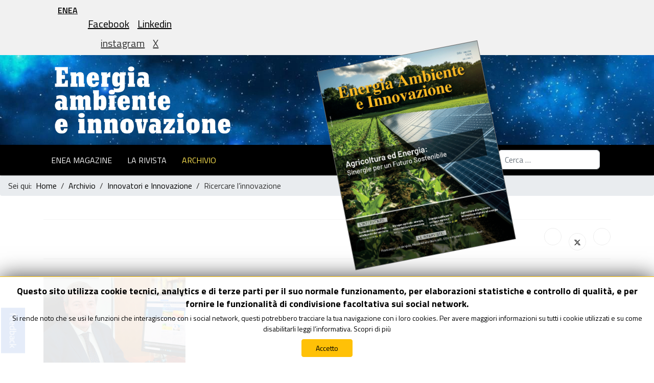

--- FILE ---
content_type: text/html; charset=utf-8
request_url: https://www.eai.enea.it/archivio/innovatori-e-innovazione/ricercare-l-innovazione.html
body_size: 21312
content:

<!doctype html>
<html lang="it-it" dir="ltr">
	
  <head>
  	<!-- Start TAGZ: -->
  	<meta name="twitter:card" content="summary_large_image"/>
	<meta name="twitter:description" content="di Gilberto Dialuce"/>
	<meta name="twitter:image" content="https://www.eai.enea.it/images/2-2021/gilberto-dialuce.jpg"/>
	<meta name="twitter:title" content="Ricercare l’innovazione"/>
	<meta property="og:description" content="di Gilberto Dialuce"/>
	<meta property="og:image" content="https://www.eai.enea.it/images/2-2021/gilberto-dialuce.jpg"/>
	<meta property="og:image:height" content="461"/>
	<meta property="og:image:width" content="768"/>
	<meta property="og:title" content="Ricercare l’innovazione"/>
	<meta property="og:type" content="website"/>
	<meta property="og:url" content="https%3A%2F%2Fwww.eai.enea.it%2Farchivio%2Finnovatori-e-innovazione%2Fricercare-l-innovazione.html"/>
  	<!-- End TAGZ -->
  		
		
		<meta name="viewport" content="width=device-width, initial-scale=1, shrink-to-fit=no">
		<meta charset="utf-8">
	<meta name="author" content="Antonella">
	<meta name="description" content="Rivista quadrimestrale dell’ENEA incentrata sui grandi temi della ricerca scientifica e dell’innovazione tecnologica, all’interno e all’esterno dell’ente.">
	<meta name="generator" content="ENEA">
	<title>Innovatori e Innovazione</title>
	<link href="/images/headers/eai_f.png" rel="icon" type="image/vnd.microsoft.icon">
	<link href="https://www.eai.enea.it/cerca.opensearch" rel="search" title="OpenSearch EAI" type="application/opensearchdescription+xml">
<link href="/media/vendor/awesomplete/css/awesomplete.css?1.1.7" rel="stylesheet">
	<link href="/media/vendor/joomla-custom-elements/css/joomla-alert.min.css?0.4.1" rel="stylesheet">
	<link href="/components/com_sppagebuilder/assets/css/font-awesome-6.min.css?13bea3cde590997c1094f9bba14d719a" rel="stylesheet">
	<link href="/components/com_sppagebuilder/assets/css/font-awesome-v4-shims.css?13bea3cde590997c1094f9bba14d719a" rel="stylesheet">
	<link href="/components/com_sppagebuilder/assets/css/animate.min.css?13bea3cde590997c1094f9bba14d719a" rel="stylesheet">
	<link href="/components/com_sppagebuilder/assets/css/sppagebuilder.css?13bea3cde590997c1094f9bba14d719a" rel="stylesheet">
	<link href="/components/com_sppagebuilder/assets/css/magnific-popup.css" rel="stylesheet">
	<link href="/media/com_sppagebuilder/css/article-1479.css" rel="stylesheet">
	<link href="//fonts.googleapis.com/css?family=Titillium Web:100,100i,200,200i,300,300i,400,400i,500,500i,600,600i,700,700i,800,800i,900,900i&amp;subset=latin&amp;display=swap" rel="stylesheet" media="none" onload="media=&quot;all&quot;">
	<link href="//fonts.googleapis.com/css?family=Titillium Web:100,100i,200,200i,300,300i,400,400i,500,500i,600,600i,700,700i,800,800i,900,900i&amp;subset=latin-ext&amp;display=swap" rel="stylesheet" media="none" onload="media=&quot;all&quot;">
	<link href="/templates/shaper_helixultimate/css/bootstrap.min.css" rel="stylesheet">
	<link href="/plugins/system/helixultimate/assets/css/system-j4.min.css" rel="stylesheet">
	<link href="/templates/shaper_helixultimate/css/template.css" rel="stylesheet">
	<link href="/templates/shaper_helixultimate/css/presets/default.css" rel="stylesheet">
	<link href="/components/com_sppagebuilder/assets/css/dynamic-content.css?13bea3cde590997c1094f9bba14d719a" rel="stylesheet">
	<link href="/media/mod_rsform_feedback/css/style.css?ba8d7a" rel="stylesheet">
	<link href="/media/jbmedia/css/cookies.css?ba8d7a" rel="stylesheet">
	<link href="/components/com_sppagebuilder/assets/css/color-switcher.css?13bea3cde590997c1094f9bba14d719a" rel="stylesheet">
	<style>.cloaked_email span:before { content: attr(data-ep-a534e); } .cloaked_email span:after { content: attr(data-ep-be6c0); } img.cloaked_email { display: inline-block !important; vertical-align: middle; border: 0; }</style>
	<style>/*ELEMENTO INVISIBLE*/
.element-invisible {
	position: absolute;
	padding: 0;
	margin: 0;
	border: 0;
	height: 1px;
	width: 1px;
	overflow: hidden;
}
.element-invisible:focus {
	width: auto;
	height: auto;
	overflow: auto;
	background: #eee;
	color: #000;
	padding: 1em;
}
.element-invisible:active {
	width: auto;
	height: auto;
	overflow: auto;
	background: #eee;
	color: #000;
	padding: 1em;
}
/* STILE MENU NAVIGAZIONE */
.navprincipale .justify-content-end {
justify-content: flex-start!important;
}
.navprincipale .sp-megamenu-parent > li > a,  .sp-megamenu-parent > li > span  {
    text-transform: uppercase;
font-size: 1em;
}
.sp-dropdown-items {
    text-transform: uppercase;
}

/*OFFCANVAS-MENU*/
.burger-icon > span {background-color:#fff;}
.offcanvas-menu .offcanvas-inner .sp-module ul > li a,  offcanvas-menu .offcanvas-inner .sp-module ul > li span {
    color: #000000;
}
.offcanvas-menu .offcanvas-inner .sp-module ul > li a:hover  {
    color: #CCCCCC;
}
/*OFFCANVAS-MENU-Fine*/


/* spazio contenuto */
#sp-main-body {
    padding: 50px 0px 20px 0px;
}


#sp-header.header-sticky ~ section#sp-main-body {
    padding-top: 0px;
}


#sp-bottom {
    padding: 0px;
}
/* BUG DEL TEMPLATE.CSS DIMENSIONE TITOLI ARTICOLI */
.article-details .article-header h1 {
    font-size: 28px;
}
.article-details .article-header h2 {
    font-size: 26px;
}
.avanti {
z-index:1000;}

/*ridimensionare l'immagine nella categoria*/
.content-category img {
    max-width: 10%;
    float: left;
    margin-right: 20px;
    margin-bottom: 20px;
}
/* toglie il titolo filtri*/
.mr-auto {
    display: none;
}

#sp-header {
    position: relative;
 z-index: auto;
}
/* STILE TITOLO PAGINA CATEGORIA*/
.blog h1 {
    border-bottom: 1px solid #eaeaeb;
font-size: 30px;
padding-bottom: 10px;
margin-bottom: 50px;
}
/*FEEDBACK*/
.feedback-container.feedback-position-left {
    top: 90%;
	z-index:10;}
/*FEEDBACK-Fine*/

/*NASCONDERE BADGE ARTICOLI*/
span.badge.bg-danger.featured-article-badge {
    display: none;
}
/*NASCONDERE BADGE ARTICOLI-Fine*/

/*ACCESSIBILITA*/
/*data visualizzazione blog*/
.sppb-addon-articles .sppb-article-meta>span {
color: #000000;
}
/*breadcrumb*/
.breadcrumb .breadcrumb-item.active, .breadcrumb-item + .breadcrumb-item::before {
    color:  #333333;
}
/*paginazione*/
.pagination .page-item.active .page-link {
color:#ffffff;
background-color:#053a6a;
border-color:#053a6a;
}
/*bottone stampa*/
.btn-outline-secondary {
    color: #53595F;
    border-color: #53595F;
}
/*Sottolineato nei link*/
#sp-main-body a, .page-content a {
   text-decoration: underline;
}

/* testo cookie per accessibilità */
.jb-decline.link {
  color: black !important;
text-decoration: underline;
}

/*ACCESSIBILITA-Fine*/</style>
	<style>body{font-family: 'Titillium Web', sans-serif;font-size: 16px;text-decoration: none;}
</style>
	<style>h1{font-family: 'Titillium Web', sans-serif;font-size: 22px;font-weight: 600;text-decoration: none;}
</style>
	<style>h2{font-family: 'Titillium Web', sans-serif;font-size: 20px;font-weight: 600;text-decoration: none;}
</style>
	<style>h3{font-family: 'Titillium Web', sans-serif;font-size: 18px;font-weight: 600;text-decoration: none;}
</style>
	<style>h4{font-family: 'Titillium Web', sans-serif;font-size: 16px;font-weight: 600;text-decoration: none;}
</style>
	<style>h5{font-family: 'Titillium Web', sans-serif;font-size: 14px;text-decoration: none;}
</style>
	<style>h6{font-family: 'Titillium Web', sans-serif;font-size: 12px;text-decoration: none;}
</style>
	<style>.logo-image {height:160px;}.logo-image-phone {height:160px;}</style>
	<style>#sp-top-bar{ background-color:#F1F1F1; }</style>
	<style>#sp-intestazione{ background-image:url("/images/headers/nightskywallpaper.jpg");background-repeat:no-repeat;background-size:cover;background-position:0 0;background-color:#ffffff;color:#ffffff;padding:8px 0px 8px 0px; }</style>
	<style>#sp-intestazione a{color:#ffffff;}</style>
	<style>#sp-intestazione a:hover{color:#ffffff;}</style>
	<style>#sp-header{ background-color:#000000;color:#FFFFFF;padding:0px 0px 0px 30px; }</style>
	<style>#sp-percorso{ background-color:#ffffff; }</style>
	<style>#sp-main-body{ padding:20px 0px; }</style>
	<style>
#feedback-327 a {
	background-color: #0345bf;
	border: solid 2px #ffffff;
	color: #ffffff;
	font-size: 18px;
}
</style>
	<style>@media(min-width: 1400px) {.sppb-row-container { max-width: 1320px; }}</style>
	<style>:root {--sppb-topbar-bg-color: #005286; --sppb-topbar-text-color: #ffffff; --sppb-header-bg-color: #ffffff; --sppb-logo-text-color: #ffffff; --sppb-menu-text-color: #ffffff; --sppb-menu-text-hover-color: #ffe551; --sppb-menu-text-active-color: #ffe551; --sppb-menu-dropdown-bg-color: #ffffff; --sppb-menu-dropdown-text-color: #252525; --sppb-menu-dropdown-text-hover-color: #0345bf; --sppb-menu-dropdown-text-active-color: #0345bf; --sppb-offcanvas-menu-icon-color: #000000; --sppb-offcanvas-menu-bg-color: #ffffff; --sppb-offcanvas-menu-items-and-items-color: #252525; --sppb-offcanvas-menu-active-menu-item-color: #0345bf; --sppb-text-color: #252525; --sppb-bg-color: #ffffff; --sppb-link-color: #000000; --sppb-link-hover-color: #044cd0; --sppb-footer-bg-color: #053a6a; --sppb-footer-text-color: #ffffff; --sppb-footer-link-color: #ffffff; --sppb-footer-link-hover-color: #ffffff}</style>
<script src="/media/vendor/jquery/js/jquery.min.js?3.7.1"></script>
	<script src="/media/legacy/js/jquery-noconflict.min.js?504da4"></script>
	<script type="application/json" class="joomla-script-options new">{"data":{"breakpoints":{"tablet":991,"mobile":480},"header":{"stickyOffset":"100"}},"joomla.jtext":{"MOD_FINDER_SEARCH_VALUE":"Cerca &hellip;","COM_FINDER_SEARCH_FORM_LIST_LABEL":"Risultati di ricerca","JLIB_JS_AJAX_ERROR_OTHER":"Si è verificato un errore durante il recupero dei dati JSON: codice di stato HTTP %s.","JLIB_JS_AJAX_ERROR_PARSE":"Si è verificato un errore di analisi durante l'elaborazione dei seguenti dati JSON:<br><code style=\"color:inherit;white-space:pre-wrap;padding:0;margin:0;border:0;background:inherit;\">%s<\/code>","ERROR":"Errore","MESSAGE":"Messaggio","NOTICE":"Avviso","WARNING":"Attenzione","JCLOSE":"Chiudi","JOK":"OK","JOPEN":"Apri"},"finder-search":{"url":"\/component\/finder\/?task=suggestions.suggest&format=json&tmpl=component&Itemid=101"},"system.paths":{"root":"","rootFull":"https:\/\/www.eai.enea.it\/","base":"","baseFull":"https:\/\/www.eai.enea.it\/"},"csrf.token":"5372f14309fed9abd09e3f1cdc765b57"}</script>
	<script src="/media/system/js/core.min.js?a3d8f8"></script>
	<script src="/media/vendor/awesomplete/js/awesomplete.min.js?1.1.7" defer></script>
	<script src="/media/com_finder/js/finder.min.js?755761" type="module"></script>
	<script src="/media/mod_menu/js/menu.min.js?ba8d7a" type="module"></script>
	<script src="/media/vendor/bootstrap/js/alert.min.js?5.3.8" type="module"></script>
	<script src="/media/vendor/bootstrap/js/button.min.js?5.3.8" type="module"></script>
	<script src="/media/vendor/bootstrap/js/carousel.min.js?5.3.8" type="module"></script>
	<script src="/media/vendor/bootstrap/js/collapse.min.js?5.3.8" type="module"></script>
	<script src="/media/vendor/bootstrap/js/dropdown.min.js?5.3.8" type="module"></script>
	<script src="/media/vendor/bootstrap/js/modal.min.js?5.3.8" type="module"></script>
	<script src="/media/vendor/bootstrap/js/offcanvas.min.js?5.3.8" type="module"></script>
	<script src="/media/vendor/bootstrap/js/popover.min.js?5.3.8" type="module"></script>
	<script src="/media/vendor/bootstrap/js/scrollspy.min.js?5.3.8" type="module"></script>
	<script src="/media/vendor/bootstrap/js/tab.min.js?5.3.8" type="module"></script>
	<script src="/media/vendor/bootstrap/js/toast.min.js?5.3.8" type="module"></script>
	<script src="/media/system/js/showon.min.js?e51227" type="module"></script>
	<script src="/media/system/js/messages.min.js?9a4811" type="module"></script>
	<script src="/components/com_sppagebuilder/assets/js/jquery.parallax.js?13bea3cde590997c1094f9bba14d719a"></script>
	<script src="/components/com_sppagebuilder/assets/js/sppagebuilder.js?13bea3cde590997c1094f9bba14d719a" defer></script>
	<script src="/components/com_sppagebuilder/assets/js/jquery.magnific-popup.min.js"></script>
	<script src="/components/com_sppagebuilder/assets/js/addons/image.js"></script>
	<script src="/components/com_sppagebuilder/assets/js/addons/text_block.js"></script>
	<script src="/templates/shaper_helixultimate/js/main.js"></script>
	<script src="/components/com_sppagebuilder/assets/js/dynamic-content.js?13bea3cde590997c1094f9bba14d719a"></script>
	<script src="/components/com_sppagebuilder/assets/js/color-switcher.js?13bea3cde590997c1094f9bba14d719a"></script>
	<script>window.RegularLabs=window.RegularLabs||{};window.RegularLabs.EmailProtector=window.RegularLabs.EmailProtector||{unCloak:function(e,g){document.querySelectorAll("."+e).forEach(function(a){var f="",c="";a.className=a.className.replace(" "+e,"");a.querySelectorAll("span").forEach(function(d){for(name in d.dataset)0===name.indexOf("epA")&&(f+=d.dataset[name]),0===name.indexOf("epB")&&(c=d.dataset[name]+c)});if(c){var b=a.nextElementSibling;b&&"script"===b.tagName.toLowerCase()&&b.parentNode.removeChild(b);b=f+c;g?(a.parentNode.href="mailto:"+b,a.parentNode.removeChild(a)):a.innerHTML=b}})}};</script>
	<script type="application/ld+json">{"@context":"https://schema.org","@type":"BreadcrumbList","@id":"https://www.eai.enea.it/#/schema/BreadcrumbList/17","itemListElement":[{"@type":"ListItem","position":1,"item":{"@id":"https://www.eai.enea.it/","name":"Home"}},{"@type":"ListItem","position":2,"item":{"@id":"https://www.eai.enea.it/archivio.html","name":"Archivio"}},{"@type":"ListItem","position":3,"item":{"@id":"https://www.eai.enea.it/archivio/innovatori-e-innovazione.html","name":"Innovatori e Innovazione"}},{"@type":"ListItem","position":4,"item":{"@id":"https://www.eai.enea.it/archivio/innovatori-e-innovazione/ricercare-l-innovazione.html","name":"Ricercare l’innovazione"}}]}</script>
	<script type="application/ld+json">{"@context":"https://schema.org","@graph":[{"@type":"Organization","@id":"https://www.eai.enea.it/#/schema/Organization/base","name":"EAI","url":"https://www.eai.enea.it/"},{"@type":"WebSite","@id":"https://www.eai.enea.it/#/schema/WebSite/base","url":"https://www.eai.enea.it/","name":"EAI","publisher":{"@id":"https://www.eai.enea.it/#/schema/Organization/base"},"potentialAction":{"@type":"SearchAction","target":"https://www.eai.enea.it/cerca.html?q={search_term_string}","query-input":"required name=search_term_string"}},{"@type":"WebPage","@id":"https://www.eai.enea.it/#/schema/WebPage/base","url":"https://www.eai.enea.it/archivio/innovatori-e-innovazione/ricercare-l-innovazione.html","name":"Innovatori e Innovazione","description":"Rivista quadrimestrale dell’ENEA incentrata sui grandi temi della ricerca scientifica e dell’innovazione tecnologica, all’interno e all’esterno dell’ente.","isPartOf":{"@id":"https://www.eai.enea.it/#/schema/WebSite/base"},"about":{"@id":"https://www.eai.enea.it/#/schema/Organization/base"},"inLanguage":"it-IT"},{"@type":"Article","@id":"https://www.eai.enea.it/#/schema/com_content/article/1479","name":"Innovatori e Innovazione","headline":"Innovatori e Innovazione","inLanguage":"it-IT","thumbnailUrl":"images/2-2021/gilberto-dialuce.jpg","isPartOf":{"@id":"https://www.eai.enea.it/#/schema/WebPage/base"}}]}</script>
	<script> </script>
	<script>template="shaper_helixultimate";</script>
	<script>
				document.addEventListener("DOMContentLoaded", () =>{
					window.htmlAddContent = window?.htmlAddContent || "";
					if (window.htmlAddContent) {
        				document.body.insertAdjacentHTML("beforeend", window.htmlAddContent);
					}
				});
			</script>
	<script>jQuery(document).ready(function ($) {
			var stickyParentNav;
			
			function sppbStickyIt() {
				var	stickyParentNav = $("[data-sticky-it-nav='true']").parents(".sppb-section");
				
				if (typeof stickyParentNav === "undefined" || stickyParentNav.length == 0) {
					return;
				}
	
				var pos = stickyParentNav.offset();
				var stickyParentNavWrap = stickyParentNav.parents(".sppb-sticky-wrap-nav");
	
				if (stickyParentNavWrap.hasClass("sppb-sticky-wrap-nav")) {
					pos = stickyParentNavWrap.offset();
				}
	
				if (window.scrollY >= pos.top && !stickyParentNav.hasClass("sppb-sticky-it")) {
					stickyParentNav.wrap(
						'<div class="sppb-sticky-wrap-nav" style="height:' + stickyParentNav.outerHeight() + 'px;"></div>'
					);
					stickyParentNav.addClass("sppb-sticky-it");
				} else if (window.scrollY < pos.top && stickyParentNav.hasClass("sppb-sticky-it")) {
					stickyParentNav.removeClass("sppb-sticky-it");
					stickyParentNav.unwrap();
				}
			}
	
			$(window).on("scroll resize", function() {
				sppbStickyIt();
			});
			
			sppbStickyIt();
		});</script>
	<script>
			const initColorMode = () => {
				const colorVariableData = [];
				const sppbColorVariablePrefix = "--sppb";
				let activeColorMode = localStorage.getItem("sppbActiveColorMode") || "";
				activeColorMode = "";
				const modes = [];

				if(!modes?.includes(activeColorMode)) {
					activeColorMode = "";
					localStorage.setItem("sppbActiveColorMode", activeColorMode);
				}

				document?.body?.setAttribute("data-sppb-color-mode", activeColorMode);

				if (!localStorage.getItem("sppbActiveColorMode")) {
					localStorage.setItem("sppbActiveColorMode", activeColorMode);
				}

				if (window.sppbColorVariables) {
					const colorVariables = typeof(window.sppbColorVariables) === "string" ? JSON.parse(window.sppbColorVariables) : window.sppbColorVariables;

					for (const colorVariable of colorVariables) {
						const { path, value } = colorVariable;
						const variable = String(path[0]).trim().toLowerCase().replaceAll(" ", "-");
						const mode = path[1];
						const variableName = `${sppbColorVariablePrefix}-${variable}`;

						if (activeColorMode === mode) {
							colorVariableData.push(`${variableName}: ${value}`);
						}
					}

					document.documentElement.style.cssText += colorVariableData.join(";");
				}
			};

			window.sppbColorVariables = [];
			
			initColorMode();

			document.addEventListener("DOMContentLoaded", initColorMode);
		</script>
<!-- Matomo -->
<script type="text/javascript">
  var _paq = window._paq = window._paq || [];
  /* tracker methods like "setCustomDimension" should be called before "trackPageView" */
  _paq.push(['trackPageView']);
  _paq.push(['enableLinkTracking']);
  (function() {
    var u="https://ingestion.webanalytics.italia.it/";
    _paq.push(['setTrackerUrl', u+'matomo.php']);
    _paq.push(['setSiteId', 'VQ0QwOypdY']);
    var d=document, g=d.createElement('script'), s=d.getElementsByTagName('script')[0];
    g.type='text/javascript'; g.async=true; g.src=u+'matomo.js'; s.parentNode.insertBefore(g,s);
  })();
</script>
<!-- End Matomo Code -->
			</head>
	<body class="site helix-ultimate hu com_content com-content view-article layout-default task-none itemid-2975 it-it ltr sticky-header layout-fluid offcanvas-init offcanvs-position-right">

		
		
		<div class="body-wrapper">
			<div class="body-innerwrapper">
								<main id="sp-main">
					
<section id="sp-top-bar" >

						<div class="container">
				<div class="container-inner">
			
	
<div class="row">
	<div id="sp-top1" class="col-12 col-sm-12 col-md-12  col-lg-12 col-xxl-12 col-xl-12 "><div class="sp-column "><div class="sp-module "><div class="sp-module-content"><div class="mod-sppagebuilder  sp-page-builder" data-module_id="139">
	<div class="page-content">
		<div id="section-id-1551956218353" class="sppb-section sppb-hidden-sm sppb-hidden-xs" ><div class="sppb-container-inner"><div class="sppb-row"><div class="sppb-col-md-4 sppp-column-vertical-align  " id="column-wrap-id-1551956218352"><div id="column-id-1551956218352" class="sppb-column   sppb-align-items-center" ><div class="sppb-column-addons"><div id="sppb-addon-wrapper-1551956252407" class="sppb-addon-wrapper  addon-root-button"><div id="sppb-addon-1551956252407" class="clearfix  "     ><div class="sppb-button-wrapper"><a href="https://www.enea.it/it"   id="btn-1551956252407"  class="sppb-btn  sppb-btn-custom sppb-btn-rounded">ENEA</a></div><style type="text/css">#sppb-addon-1551956252407 .sppb-btn{
box-shadow: 0 0 0 0 #ffffff;
}#sppb-addon-1551956252407{
border-radius: 0px;
}
@media (max-width: 1199.98px) {#sppb-addon-1551956252407{}}
@media (max-width: 991.98px) {#sppb-addon-1551956252407{}}
@media (max-width: 767.98px) {#sppb-addon-1551956252407{}}
@media (max-width: 575.98px) {#sppb-addon-1551956252407{}}#sppb-addon-wrapper-1551956252407{
margin-top: 0px;
margin-right: 0px;
margin-bottom: 0px;
margin-left: 0px;
}
@media (max-width: 1199.98px) {#sppb-addon-wrapper-1551956252407{margin-top: 0px;
margin-right: 0px;
margin-bottom: 20px;
margin-left: 0px;}}
@media (max-width: 991.98px) {#sppb-addon-wrapper-1551956252407{margin-top: 0px;
margin-right: 0px;
margin-bottom: 20px;
margin-left: 0px;}}
@media (max-width: 767.98px) {#sppb-addon-wrapper-1551956252407{margin-top: 0px;
margin-right: 0px;
margin-bottom: 10px;
margin-left: 0px;}}
@media (max-width: 575.98px) {#sppb-addon-wrapper-1551956252407{margin-top: 0px;
margin-right: 0px;
margin-bottom: 10px;
margin-left: 0px;}}#sppb-addon-1551956252407 .sppb-addon-title{
}</style><style type="text/css">#sppb-addon-1551956252407 #btn-1551956252407.sppb-btn-custom{
padding: 0px 0px 0px 0px;
}
@media (max-width: 1199.98px) {#sppb-addon-1551956252407 #btn-1551956252407.sppb-btn-custom{}}
@media (max-width: 991.98px) {#sppb-addon-1551956252407 #btn-1551956252407.sppb-btn-custom{}}
@media (max-width: 767.98px) {#sppb-addon-1551956252407 #btn-1551956252407.sppb-btn-custom{}}
@media (max-width: 575.98px) {#sppb-addon-1551956252407 #btn-1551956252407.sppb-btn-custom{}}#sppb-addon-1551956252407 #btn-1551956252407.sppb-btn-custom{
font-weight: 600;
font-size: 16px;
}
@media (max-width: 1199.98px) {#sppb-addon-1551956252407 #btn-1551956252407.sppb-btn-custom{}}
@media (max-width: 991.98px) {#sppb-addon-1551956252407 #btn-1551956252407.sppb-btn-custom{}}
@media (max-width: 767.98px) {#sppb-addon-1551956252407 #btn-1551956252407.sppb-btn-custom{}}
@media (max-width: 575.98px) {#sppb-addon-1551956252407 #btn-1551956252407.sppb-btn-custom{}}#sppb-addon-1551956252407 #btn-1551956252407.sppb-btn-custom{
color: #000000;
}#sppb-addon-1551956252407 #btn-1551956252407.sppb-btn-custom:hover{
background-color: #115D8B;
color: #FFFFFF;
}#sppb-addon-1551956252407 .sppb-btn i{
margin-top: 0px;
margin-right: 0px;
margin-bottom: 0px;
margin-left: 0px;
}
@media (max-width: 1199.98px) {#sppb-addon-1551956252407 .sppb-btn i{}}
@media (max-width: 991.98px) {#sppb-addon-1551956252407 .sppb-btn i{}}
@media (max-width: 767.98px) {#sppb-addon-1551956252407 .sppb-btn i{}}
@media (max-width: 575.98px) {#sppb-addon-1551956252407 .sppb-btn i{}}#sppb-addon-1551956252407 .sppb-button-wrapper{
text-align: left;
}#sppb-addon-1551956252407 .sppb-btn{ transform-origin: 50% 50%; }</style></div></div></div></div></div><div class="sppb-col-md-8 sppp-column-vertical-align  " id="column-wrap-id-1551959801240"><div id="column-id-1551959801240" class="sppb-column   sppb-align-items-center" ><div class="sppb-column-addons"><div id="sppb-addon-wrapper-1589352293088" class="sppb-addon-wrapper  addon-root-icons-group"><div id="sppb-addon-1589352293088" class="clearfix  "     ><div class="sppb-addon sppb-addon-icons-group  icons-group-title-postion-top"><ul class="sppb-icons-group-list"><li id="icon-15893522930881" class=""><a href="https://www.facebook.com/ENEAPaginaufficiale" aria-label="Facebook" ><i class="fab fa-facebook " aria-hidden="true" title="Facebook"></i><span class="sppb-form-label-visually-hidden">Facebook</span></a></li><li id="icon-15893522930882" class=""><a href="https://www.linkedin.com/company/enea_2" aria-label="Linkedin" ><i class="fab fa-linkedin " aria-hidden="true" title="Linkedin"></i><span class="sppb-form-label-visually-hidden">Linkedin</span></a></li><li id="icon-15893522930883" class=""><a href="https://www.instagram.com/eneagenzia/" aria-label="instagram" ><i class="fab fa-instagram " aria-hidden="true" title="instagram"></i><span class="sppb-form-label-visually-hidden">instagram</span></a></li><li id="icon-15893522930884" class=""><a href="https://x.com/ENEAOfficial" aria-label="X" target="_blank"><i class="fab fa-x-twitter " aria-hidden="true" title="X"></i><span class="sppb-form-label-visually-hidden">X</span></a></li></ul></div><style type="text/css">#sppb-addon-1589352293088{
box-shadow: 0 0 0 0 #ffffff;
}#sppb-addon-1589352293088{
border-radius: 0px;
}
@media (max-width: 1199.98px) {#sppb-addon-1589352293088{}}
@media (max-width: 991.98px) {#sppb-addon-1589352293088{}}
@media (max-width: 767.98px) {#sppb-addon-1589352293088{}}
@media (max-width: 575.98px) {#sppb-addon-1589352293088{}}#sppb-addon-wrapper-1589352293088{
margin-top: 0px;
margin-right: 0px;
margin-bottom: 0px;
margin-left: 0px;
}
@media (max-width: 1199.98px) {#sppb-addon-wrapper-1589352293088{margin-top: 0px;
margin-right: 0px;
margin-bottom: 20px;
margin-left: 0px;}}
@media (max-width: 991.98px) {#sppb-addon-wrapper-1589352293088{margin-top: 0px;
margin-right: 0px;
margin-bottom: 20px;
margin-left: 0px;}}
@media (max-width: 767.98px) {#sppb-addon-wrapper-1589352293088{margin-top: 0px;
margin-right: 0px;
margin-bottom: 10px;
margin-left: 0px;}}
@media (max-width: 575.98px) {#sppb-addon-wrapper-1589352293088{margin-top: 0px;
margin-right: 0px;
margin-bottom: 10px;
margin-left: 0px;}}#sppb-addon-1589352293088 .sppb-addon-title{
}</style><style type="text/css">#sppb-addon-1589352293088 .sppb-icons-group-list li{
margin: 4px;
}
@media (max-width: 1199.98px) {#sppb-addon-1589352293088 .sppb-icons-group-list li{}}
@media (max-width: 991.98px) {#sppb-addon-1589352293088 .sppb-icons-group-list li{}}
@media (max-width: 767.98px) {#sppb-addon-1589352293088 .sppb-icons-group-list li{}}
@media (max-width: 575.98px) {#sppb-addon-1589352293088 .sppb-icons-group-list li{}}#sppb-addon-1589352293088 .sppb-icons-group-list{
margin: -4px;
}
@media (max-width: 1199.98px) {#sppb-addon-1589352293088 .sppb-icons-group-list{}}
@media (max-width: 991.98px) {#sppb-addon-1589352293088 .sppb-icons-group-list{}}
@media (max-width: 767.98px) {#sppb-addon-1589352293088 .sppb-icons-group-list{}}
@media (max-width: 575.98px) {#sppb-addon-1589352293088 .sppb-icons-group-list{}}#sppb-addon-1589352293088 .sppb-icons-group-list li#icon-15893522930881 a{
font-size: 20px;
}
@media (max-width: 1199.98px) {#sppb-addon-1589352293088 .sppb-icons-group-list li#icon-15893522930881 a{}}
@media (max-width: 991.98px) {#sppb-addon-1589352293088 .sppb-icons-group-list li#icon-15893522930881 a{}}
@media (max-width: 767.98px) {#sppb-addon-1589352293088 .sppb-icons-group-list li#icon-15893522930881 a{}}
@media (max-width: 575.98px) {#sppb-addon-1589352293088 .sppb-icons-group-list li#icon-15893522930881 a{}}#sppb-addon-1589352293088 .sppb-icons-group-list li#icon-15893522930881 a{
color: #000000;
border-style: none;
}
@media (max-width: 1199.98px) {#sppb-addon-1589352293088 .sppb-icons-group-list li#icon-15893522930881 a{}}
@media (max-width: 991.98px) {#sppb-addon-1589352293088 .sppb-icons-group-list li#icon-15893522930881 a{padding-top: 0px;
padding-right: 0px;
padding-bottom: 0px;
padding-left: 0px;}}
@media (max-width: 767.98px) {#sppb-addon-1589352293088 .sppb-icons-group-list li#icon-15893522930881 a{}}
@media (max-width: 575.98px) {#sppb-addon-1589352293088 .sppb-icons-group-list li#icon-15893522930881 a{}}#sppb-addon-1589352293088 .sppb-icons-group-list li#icon-15893522930881 .sppb-icons-label-text{
}#sppb-addon-1589352293088 .sppb-icons-group-list li#icon-15893522930881{
display: inline-block;
font-size: 20px;
}
@media (max-width: 1199.98px) {#sppb-addon-1589352293088 .sppb-icons-group-list li#icon-15893522930881{}}
@media (max-width: 991.98px) {#sppb-addon-1589352293088 .sppb-icons-group-list li#icon-15893522930881{}}
@media (max-width: 767.98px) {#sppb-addon-1589352293088 .sppb-icons-group-list li#icon-15893522930881{}}
@media (max-width: 575.98px) {#sppb-addon-1589352293088 .sppb-icons-group-list li#icon-15893522930881{}}#sppb-addon-1589352293088 .sppb-icons-group-list li#icon-15893522930881 .sppb-icons-label-text{
font-size: 16px;
}
@media (max-width: 1199.98px) {#sppb-addon-1589352293088 .sppb-icons-group-list li#icon-15893522930881 .sppb-icons-label-text{}}
@media (max-width: 991.98px) {#sppb-addon-1589352293088 .sppb-icons-group-list li#icon-15893522930881 .sppb-icons-label-text{font-size: 16px;}}
@media (max-width: 767.98px) {#sppb-addon-1589352293088 .sppb-icons-group-list li#icon-15893522930881 .sppb-icons-label-text{}}
@media (max-width: 575.98px) {#sppb-addon-1589352293088 .sppb-icons-group-list li#icon-15893522930881 .sppb-icons-label-text{}}#sppb-addon-1589352293088 .sppb-icons-group-list li#icon-15893522930881 a:hover{
}#sppb-addon-1589352293088 .sppb-icons-group-list li#icon-15893522930881 a{
margin: 4px;
}
@media (max-width: 1199.98px) {#sppb-addon-1589352293088 .sppb-icons-group-list li#icon-15893522930881 a{}}
@media (max-width: 991.98px) {#sppb-addon-1589352293088 .sppb-icons-group-list li#icon-15893522930881 a{}}
@media (max-width: 767.98px) {#sppb-addon-1589352293088 .sppb-icons-group-list li#icon-15893522930881 a{}}
@media (max-width: 575.98px) {#sppb-addon-1589352293088 .sppb-icons-group-list li#icon-15893522930881 a{}}
#sppb-addon-1589352293088 .sppb-icons-group-list li{
margin: 4px;
}
@media (max-width: 1199.98px) {#sppb-addon-1589352293088 .sppb-icons-group-list li{}}
@media (max-width: 991.98px) {#sppb-addon-1589352293088 .sppb-icons-group-list li{}}
@media (max-width: 767.98px) {#sppb-addon-1589352293088 .sppb-icons-group-list li{}}
@media (max-width: 575.98px) {#sppb-addon-1589352293088 .sppb-icons-group-list li{}}#sppb-addon-1589352293088 .sppb-icons-group-list{
margin: -4px;
}
@media (max-width: 1199.98px) {#sppb-addon-1589352293088 .sppb-icons-group-list{}}
@media (max-width: 991.98px) {#sppb-addon-1589352293088 .sppb-icons-group-list{}}
@media (max-width: 767.98px) {#sppb-addon-1589352293088 .sppb-icons-group-list{}}
@media (max-width: 575.98px) {#sppb-addon-1589352293088 .sppb-icons-group-list{}}#sppb-addon-1589352293088 .sppb-icons-group-list li#icon-15893522930882 a{
font-size: 20px;
}
@media (max-width: 1199.98px) {#sppb-addon-1589352293088 .sppb-icons-group-list li#icon-15893522930882 a{}}
@media (max-width: 991.98px) {#sppb-addon-1589352293088 .sppb-icons-group-list li#icon-15893522930882 a{}}
@media (max-width: 767.98px) {#sppb-addon-1589352293088 .sppb-icons-group-list li#icon-15893522930882 a{}}
@media (max-width: 575.98px) {#sppb-addon-1589352293088 .sppb-icons-group-list li#icon-15893522930882 a{}}#sppb-addon-1589352293088 .sppb-icons-group-list li#icon-15893522930882 a{
color: #000000;
}
@media (max-width: 1199.98px) {#sppb-addon-1589352293088 .sppb-icons-group-list li#icon-15893522930882 a{}}
@media (max-width: 991.98px) {#sppb-addon-1589352293088 .sppb-icons-group-list li#icon-15893522930882 a{}}
@media (max-width: 767.98px) {#sppb-addon-1589352293088 .sppb-icons-group-list li#icon-15893522930882 a{}}
@media (max-width: 575.98px) {#sppb-addon-1589352293088 .sppb-icons-group-list li#icon-15893522930882 a{}}#sppb-addon-1589352293088 .sppb-icons-group-list li#icon-15893522930882 .sppb-icons-label-text{
}#sppb-addon-1589352293088 .sppb-icons-group-list li#icon-15893522930882{
display: inline-block;
font-size: 20px;
}
@media (max-width: 1199.98px) {#sppb-addon-1589352293088 .sppb-icons-group-list li#icon-15893522930882{}}
@media (max-width: 991.98px) {#sppb-addon-1589352293088 .sppb-icons-group-list li#icon-15893522930882{}}
@media (max-width: 767.98px) {#sppb-addon-1589352293088 .sppb-icons-group-list li#icon-15893522930882{}}
@media (max-width: 575.98px) {#sppb-addon-1589352293088 .sppb-icons-group-list li#icon-15893522930882{}}#sppb-addon-1589352293088 .sppb-icons-group-list li#icon-15893522930882 .sppb-icons-label-text{
}
@media (max-width: 1199.98px) {#sppb-addon-1589352293088 .sppb-icons-group-list li#icon-15893522930882 .sppb-icons-label-text{}}
@media (max-width: 991.98px) {#sppb-addon-1589352293088 .sppb-icons-group-list li#icon-15893522930882 .sppb-icons-label-text{}}
@media (max-width: 767.98px) {#sppb-addon-1589352293088 .sppb-icons-group-list li#icon-15893522930882 .sppb-icons-label-text{}}
@media (max-width: 575.98px) {#sppb-addon-1589352293088 .sppb-icons-group-list li#icon-15893522930882 .sppb-icons-label-text{}}#sppb-addon-1589352293088 .sppb-icons-group-list li#icon-15893522930882 a:hover{
}#sppb-addon-1589352293088 .sppb-icons-group-list li#icon-15893522930882 a{
margin: 4px;
}
@media (max-width: 1199.98px) {#sppb-addon-1589352293088 .sppb-icons-group-list li#icon-15893522930882 a{}}
@media (max-width: 991.98px) {#sppb-addon-1589352293088 .sppb-icons-group-list li#icon-15893522930882 a{}}
@media (max-width: 767.98px) {#sppb-addon-1589352293088 .sppb-icons-group-list li#icon-15893522930882 a{}}
@media (max-width: 575.98px) {#sppb-addon-1589352293088 .sppb-icons-group-list li#icon-15893522930882 a{}}
#sppb-addon-1589352293088 .sppb-icons-group-list li{
margin: 4px;
}
@media (max-width: 1199.98px) {#sppb-addon-1589352293088 .sppb-icons-group-list li{}}
@media (max-width: 991.98px) {#sppb-addon-1589352293088 .sppb-icons-group-list li{}}
@media (max-width: 767.98px) {#sppb-addon-1589352293088 .sppb-icons-group-list li{}}
@media (max-width: 575.98px) {#sppb-addon-1589352293088 .sppb-icons-group-list li{}}#sppb-addon-1589352293088 .sppb-icons-group-list{
margin: -4px;
}
@media (max-width: 1199.98px) {#sppb-addon-1589352293088 .sppb-icons-group-list{}}
@media (max-width: 991.98px) {#sppb-addon-1589352293088 .sppb-icons-group-list{}}
@media (max-width: 767.98px) {#sppb-addon-1589352293088 .sppb-icons-group-list{}}
@media (max-width: 575.98px) {#sppb-addon-1589352293088 .sppb-icons-group-list{}}#sppb-addon-1589352293088 .sppb-icons-group-list li#icon-15893522930883 a{
font-size: 20px;
}
@media (max-width: 1199.98px) {#sppb-addon-1589352293088 .sppb-icons-group-list li#icon-15893522930883 a{}}
@media (max-width: 991.98px) {#sppb-addon-1589352293088 .sppb-icons-group-list li#icon-15893522930883 a{}}
@media (max-width: 767.98px) {#sppb-addon-1589352293088 .sppb-icons-group-list li#icon-15893522930883 a{}}
@media (max-width: 575.98px) {#sppb-addon-1589352293088 .sppb-icons-group-list li#icon-15893522930883 a{}}#sppb-addon-1589352293088 .sppb-icons-group-list li#icon-15893522930883 a{
color: #343434;
}
@media (max-width: 1199.98px) {#sppb-addon-1589352293088 .sppb-icons-group-list li#icon-15893522930883 a{}}
@media (max-width: 991.98px) {#sppb-addon-1589352293088 .sppb-icons-group-list li#icon-15893522930883 a{}}
@media (max-width: 767.98px) {#sppb-addon-1589352293088 .sppb-icons-group-list li#icon-15893522930883 a{}}
@media (max-width: 575.98px) {#sppb-addon-1589352293088 .sppb-icons-group-list li#icon-15893522930883 a{}}#sppb-addon-1589352293088 .sppb-icons-group-list li#icon-15893522930883 .sppb-icons-label-text{
}#sppb-addon-1589352293088 .sppb-icons-group-list li#icon-15893522930883{
display: inline-block;
font-size: 20px;
}
@media (max-width: 1199.98px) {#sppb-addon-1589352293088 .sppb-icons-group-list li#icon-15893522930883{}}
@media (max-width: 991.98px) {#sppb-addon-1589352293088 .sppb-icons-group-list li#icon-15893522930883{}}
@media (max-width: 767.98px) {#sppb-addon-1589352293088 .sppb-icons-group-list li#icon-15893522930883{}}
@media (max-width: 575.98px) {#sppb-addon-1589352293088 .sppb-icons-group-list li#icon-15893522930883{}}#sppb-addon-1589352293088 .sppb-icons-group-list li#icon-15893522930883 .sppb-icons-label-text{
}
@media (max-width: 1199.98px) {#sppb-addon-1589352293088 .sppb-icons-group-list li#icon-15893522930883 .sppb-icons-label-text{}}
@media (max-width: 991.98px) {#sppb-addon-1589352293088 .sppb-icons-group-list li#icon-15893522930883 .sppb-icons-label-text{}}
@media (max-width: 767.98px) {#sppb-addon-1589352293088 .sppb-icons-group-list li#icon-15893522930883 .sppb-icons-label-text{}}
@media (max-width: 575.98px) {#sppb-addon-1589352293088 .sppb-icons-group-list li#icon-15893522930883 .sppb-icons-label-text{}}#sppb-addon-1589352293088 .sppb-icons-group-list li#icon-15893522930883 a:hover{
}#sppb-addon-1589352293088 .sppb-icons-group-list li#icon-15893522930883 a{
margin: 4px;
}
@media (max-width: 1199.98px) {#sppb-addon-1589352293088 .sppb-icons-group-list li#icon-15893522930883 a{}}
@media (max-width: 991.98px) {#sppb-addon-1589352293088 .sppb-icons-group-list li#icon-15893522930883 a{}}
@media (max-width: 767.98px) {#sppb-addon-1589352293088 .sppb-icons-group-list li#icon-15893522930883 a{}}
@media (max-width: 575.98px) {#sppb-addon-1589352293088 .sppb-icons-group-list li#icon-15893522930883 a{}}
#sppb-addon-1589352293088 .sppb-icons-group-list li{
margin: 4px;
}
@media (max-width: 1199.98px) {#sppb-addon-1589352293088 .sppb-icons-group-list li{}}
@media (max-width: 991.98px) {#sppb-addon-1589352293088 .sppb-icons-group-list li{}}
@media (max-width: 767.98px) {#sppb-addon-1589352293088 .sppb-icons-group-list li{}}
@media (max-width: 575.98px) {#sppb-addon-1589352293088 .sppb-icons-group-list li{}}#sppb-addon-1589352293088 .sppb-icons-group-list{
margin: -4px;
}
@media (max-width: 1199.98px) {#sppb-addon-1589352293088 .sppb-icons-group-list{}}
@media (max-width: 991.98px) {#sppb-addon-1589352293088 .sppb-icons-group-list{}}
@media (max-width: 767.98px) {#sppb-addon-1589352293088 .sppb-icons-group-list{}}
@media (max-width: 575.98px) {#sppb-addon-1589352293088 .sppb-icons-group-list{}}#sppb-addon-1589352293088 .sppb-icons-group-list li#icon-15893522930884 a{
font-size: 20px;
}
@media (max-width: 1199.98px) {#sppb-addon-1589352293088 .sppb-icons-group-list li#icon-15893522930884 a{}}
@media (max-width: 991.98px) {#sppb-addon-1589352293088 .sppb-icons-group-list li#icon-15893522930884 a{}}
@media (max-width: 767.98px) {#sppb-addon-1589352293088 .sppb-icons-group-list li#icon-15893522930884 a{}}
@media (max-width: 575.98px) {#sppb-addon-1589352293088 .sppb-icons-group-list li#icon-15893522930884 a{}}#sppb-addon-1589352293088 .sppb-icons-group-list li#icon-15893522930884 a{
color: #343434;
}
@media (max-width: 1199.98px) {#sppb-addon-1589352293088 .sppb-icons-group-list li#icon-15893522930884 a{}}
@media (max-width: 991.98px) {#sppb-addon-1589352293088 .sppb-icons-group-list li#icon-15893522930884 a{}}
@media (max-width: 767.98px) {#sppb-addon-1589352293088 .sppb-icons-group-list li#icon-15893522930884 a{}}
@media (max-width: 575.98px) {#sppb-addon-1589352293088 .sppb-icons-group-list li#icon-15893522930884 a{}}#sppb-addon-1589352293088 .sppb-icons-group-list li#icon-15893522930884 .sppb-icons-label-text{
}#sppb-addon-1589352293088 .sppb-icons-group-list li#icon-15893522930884{
display: inline-block;
font-size: 20px;
}
@media (max-width: 1199.98px) {#sppb-addon-1589352293088 .sppb-icons-group-list li#icon-15893522930884{}}
@media (max-width: 991.98px) {#sppb-addon-1589352293088 .sppb-icons-group-list li#icon-15893522930884{}}
@media (max-width: 767.98px) {#sppb-addon-1589352293088 .sppb-icons-group-list li#icon-15893522930884{}}
@media (max-width: 575.98px) {#sppb-addon-1589352293088 .sppb-icons-group-list li#icon-15893522930884{}}#sppb-addon-1589352293088 .sppb-icons-group-list li#icon-15893522930884 .sppb-icons-label-text{
}
@media (max-width: 1199.98px) {#sppb-addon-1589352293088 .sppb-icons-group-list li#icon-15893522930884 .sppb-icons-label-text{}}
@media (max-width: 991.98px) {#sppb-addon-1589352293088 .sppb-icons-group-list li#icon-15893522930884 .sppb-icons-label-text{}}
@media (max-width: 767.98px) {#sppb-addon-1589352293088 .sppb-icons-group-list li#icon-15893522930884 .sppb-icons-label-text{}}
@media (max-width: 575.98px) {#sppb-addon-1589352293088 .sppb-icons-group-list li#icon-15893522930884 .sppb-icons-label-text{}}#sppb-addon-1589352293088 .sppb-icons-group-list li#icon-15893522930884 a:hover{
}#sppb-addon-1589352293088 .sppb-icons-group-list li#icon-15893522930884 a{
margin: 4px;
}
@media (max-width: 1199.98px) {#sppb-addon-1589352293088 .sppb-icons-group-list li#icon-15893522930884 a{}}
@media (max-width: 991.98px) {#sppb-addon-1589352293088 .sppb-icons-group-list li#icon-15893522930884 a{}}
@media (max-width: 767.98px) {#sppb-addon-1589352293088 .sppb-icons-group-list li#icon-15893522930884 a{}}
@media (max-width: 575.98px) {#sppb-addon-1589352293088 .sppb-icons-group-list li#icon-15893522930884 a{}}#sppb-addon-1589352293088 .sppb-addon-icons-group{
text-align: center;
}
@media (max-width: 1199.98px) {#sppb-addon-1589352293088 .sppb-addon-icons-group{}}
@media (max-width: 991.98px) {#sppb-addon-1589352293088 .sppb-addon-icons-group{}}
@media (max-width: 767.98px) {#sppb-addon-1589352293088 .sppb-addon-icons-group{}}
@media (max-width: 575.98px) {#sppb-addon-1589352293088 .sppb-addon-icons-group{}}#sppb-addon-1589352293088 .sppb-addon-title{
margin-top: 0px;
margin-right: 0px;
margin-bottom: 0px;
margin-left: 0px;
padding-top: 0px;
padding-right: 0px;
padding-bottom: 0px;
padding-left: 0px;
}
@media (max-width: 1199.98px) {#sppb-addon-1589352293088 .sppb-addon-title{}}
@media (max-width: 991.98px) {#sppb-addon-1589352293088 .sppb-addon-title{}}
@media (max-width: 767.98px) {#sppb-addon-1589352293088 .sppb-addon-title{}}
@media (max-width: 575.98px) {#sppb-addon-1589352293088 .sppb-addon-title{}}#sppb-addon-1589352293088 .sppb-icons-group-list{ transform-origin: 50% 50%; }</style></div></div></div></div></div></div></div></div><style type="text/css">.sp-page-builder .page-content #section-id-1559551599922{padding-top:0px;padding-right:0px;padding-bottom:0px;padding-left:0px;margin-top:0px;margin-right:0px;margin-bottom:0px;margin-left:0px;}#column-id-1559551599919{border-radius:0px;}#column-wrap-id-1559551599919{max-width:25%;flex-basis:25%;margin-top:0px;margin-right:0px;margin-bottom:30px;margin-left:0px;}@media (max-width:1199.98px) {#column-wrap-id-1559551599919{max-width:25%;flex-basis:25%;}}@media (max-width:991.98px) {#column-wrap-id-1559551599919{max-width:100%;flex-basis:100%;}}@media (max-width:767.98px) {#column-wrap-id-1559551599919{max-width:100%;flex-basis:100%;}}@media (max-width:575.98px) {#column-wrap-id-1559551599919{max-width:100%;flex-basis:100%;}}#column-id-1559551599919 .sppb-column-overlay{border-radius:0px;}#column-id-1559551599920{border-radius:0px;}#column-wrap-id-1559551599920{max-width:25%;flex-basis:25%;margin-top:0px;margin-right:0px;margin-bottom:30px;margin-left:0px;}@media (max-width:1199.98px) {#column-wrap-id-1559551599920{max-width:25%;flex-basis:25%;}}@media (max-width:991.98px) {#column-wrap-id-1559551599920{max-width:100%;flex-basis:100%;}}@media (max-width:767.98px) {#column-wrap-id-1559551599920{max-width:100%;flex-basis:100%;}}@media (max-width:575.98px) {#column-wrap-id-1559551599920{max-width:100%;flex-basis:100%;}}#column-id-1559551599920 .sppb-column-overlay{border-radius:0px;}#column-id-1559551599921{border-radius:0px;}#column-wrap-id-1559551599921{max-width:25%;flex-basis:25%;margin-top:0px;margin-right:0px;margin-bottom:30px;margin-left:0px;}@media (max-width:1199.98px) {#column-wrap-id-1559551599921{max-width:25%;flex-basis:25%;}}@media (max-width:991.98px) {#column-wrap-id-1559551599921{max-width:100%;flex-basis:100%;}}@media (max-width:767.98px) {#column-wrap-id-1559551599921{max-width:100%;flex-basis:100%;}}@media (max-width:575.98px) {#column-wrap-id-1559551599921{max-width:100%;flex-basis:100%;}}#column-id-1559551599921 .sppb-column-overlay{border-radius:0px;}#column-wrap-id-1582635258636{max-width:25%;flex-basis:25%;}@media (max-width:1199.98px) {#column-wrap-id-1582635258636{max-width:25%;flex-basis:25%;}}@media (max-width:991.98px) {#column-wrap-id-1582635258636{max-width:100%;flex-basis:100%;}}@media (max-width:767.98px) {#column-wrap-id-1582635258636{max-width:100%;flex-basis:100%;}}@media (max-width:575.98px) {#column-wrap-id-1582635258636{max-width:100%;flex-basis:100%;}}.sp-page-builder .page-content #section-id-1582701634507{box-shadow:0 0 0 0 #ffffff;}.sp-page-builder .page-content #section-id-1582701634507{padding-top:0px;padding-right:0px;padding-bottom:0px;padding-left:0px;margin-top:0px;margin-right:0px;margin-bottom:0px;margin-left:0px;border-radius:0px;}.sp-page-builder .page-content #section-id-1582701634507.sppb-row-overlay{border-radius:0px;}#column-id-1582701634508{border-radius:0px;}#column-wrap-id-1582701634508{max-width:50%;flex-basis:50%;}@media (max-width:1199.98px) {#column-wrap-id-1582701634508{max-width:50%;flex-basis:50%;}}@media (max-width:991.98px) {#column-wrap-id-1582701634508{max-width:50%;flex-basis:50%;}}@media (max-width:767.98px) {#column-wrap-id-1582701634508{max-width:50%;flex-basis:50%;}}@media (max-width:575.98px) {#column-wrap-id-1582701634508{max-width:50%;flex-basis:50%;}}#column-id-1582701634508 .sppb-column-overlay{border-radius:0px;}#column-wrap-id-1582701634516{max-width:50%;flex-basis:50%;}@media (max-width:1199.98px) {#column-wrap-id-1582701634516{max-width:50%;flex-basis:50%;}}@media (max-width:991.98px) {#column-wrap-id-1582701634516{max-width:50%;flex-basis:50%;}}@media (max-width:767.98px) {#column-wrap-id-1582701634516{max-width:50%;flex-basis:50%;}}@media (max-width:575.98px) {#column-wrap-id-1582701634516{max-width:50%;flex-basis:50%;}}.sp-page-builder .page-content #section-id-1576072754007{padding-top:0px;padding-right:0px;padding-bottom:0px;padding-left:0px;margin-top:0px;margin-right:0px;margin-bottom:0px;margin-left:0px;}#column-id-1576072754006{border-radius:0px;}#column-wrap-id-1576072754006{max-width:100%;flex-basis:100%;}@media (max-width:1199.98px) {#column-wrap-id-1576072754006{max-width:100%;flex-basis:100%;}}@media (max-width:991.98px) {#column-wrap-id-1576072754006{max-width:100%;flex-basis:100%;}}@media (max-width:767.98px) {#column-wrap-id-1576072754006{max-width:100%;flex-basis:100%;}}@media (max-width:575.98px) {#column-wrap-id-1576072754006{max-width:100%;flex-basis:100%;}}#column-id-1576072754006 .sppb-column-overlay{border-radius:0px;}.sp-page-builder .page-content #section-id-1575902884179{padding-top:0px;padding-right:0px;padding-bottom:0px;padding-left:0px;margin-top:10px;margin-right:0px;margin-bottom:0px;margin-left:0px;}#column-id-1575902884178{border-radius:0px;}#column-wrap-id-1575902884178{max-width:100%;flex-basis:100%;}@media (max-width:1199.98px) {#column-wrap-id-1575902884178{max-width:100%;flex-basis:100%;}}@media (max-width:991.98px) {#column-wrap-id-1575902884178{max-width:100%;flex-basis:100%;}}@media (max-width:767.98px) {#column-wrap-id-1575902884178{max-width:100%;flex-basis:100%;}}@media (max-width:575.98px) {#column-wrap-id-1575902884178{max-width:100%;flex-basis:100%;}}#column-id-1575902884178 .sppb-column-overlay{border-radius:0px;}.sp-page-builder .page-content #section-id-1551956218353{padding-top:0px;padding-right:8px;padding-bottom:0px;padding-left:8px;}#column-id-1551956218352{border-radius:0px;}#column-wrap-id-1551956218352{max-width:25%;flex-basis:25%;}@media (max-width:1199.98px) {#column-wrap-id-1551956218352{max-width:25%;flex-basis:25%;}}@media (max-width:991.98px) {#column-wrap-id-1551956218352{max-width:25%;flex-basis:25%;}}@media (max-width:767.98px) {#column-wrap-id-1551956218352{max-width:100%;flex-basis:100%;}}@media (max-width:575.98px) {#column-wrap-id-1551956218352{max-width:100%;flex-basis:100%;}}#column-id-1551956218352 .sppb-column-overlay{border-radius:0px;}#column-id-1551959801240{border-radius:0px;}#column-wrap-id-1551959801240{max-width:75%;flex-basis:75%;}@media (max-width:1199.98px) {#column-wrap-id-1551959801240{max-width:75%;flex-basis:75%;}}@media (max-width:991.98px) {#column-wrap-id-1551959801240{max-width:75%;flex-basis:75%;}}@media (max-width:767.98px) {#column-wrap-id-1551959801240{max-width:100%;flex-basis:100%;}}@media (max-width:575.98px) {#column-wrap-id-1551959801240{max-width:100%;flex-basis:100%;}}#column-id-1551959801240 .sppb-column-overlay{border-radius:0px;}</style>	</div>
</div></div></div></div></div></div>
							</div>
			</div>
			
	</section>

<section id="sp-intestazione" >

						<div class="container">
				<div class="container-inner">
			
	
<div class="row">
	<div id="sp-logo" class="col-lg-6 "><div class="sp-column "><div class="logo"><a href="/">
				<img class='logo-image '
					srcset='https://www.eai.enea.it/images/headers/eai.png 1x'
					src='https://www.eai.enea.it/images/headers/eai.png'
					height='160'
					alt='EAI'
				/>
				</a></div></div></div><div id="sp-top2" class="col-lg-6 "><div class="sp-column avanti"><div class="sp-module "><div class="sp-module-content"><div class="mod-sppagebuilder  sp-page-builder" data-module_id="98">
	<div class="page-content">
		<section id="section-id-1575902884179" class="sppb-section" ><div class="sppb-row-container"><div class="sppb-row"><div class="sppb-col-md-12  " id="column-wrap-id-1575902884178"><div id="column-id-1575902884178" class="sppb-column " ><div class="sppb-column-addons"><div id="sppb-addon-wrapper-f9e6b42c-cd60-4add-83e8-bfae1c2bc53a" class="sppb-addon-wrapper  sppb-hidden-lg  sppb-hidden-md  sppb-hidden-sm  sppb-hidden-xs  addon-root-image"><div id="sppb-addon-f9e6b42c-cd60-4add-83e8-bfae1c2bc53a" class="clearfix  "     ><div class="sppb-addon sppb-addon-single-image  .sppb-addon-single-image-container .avanti sppb-addon-image-shape"><div class="sppb-addon-content"><div class="sppb-addon-single-image-container"><a href="/archivio/agricoltura-ed-energia-sinergie-per-un-futuro-sostenibile.html" ><img  class="sppb-img-responsive " src="/images/1-2025/coverEAI-01-2025.png"  alt="Copertina della rivista" title="" width="1140" height="1416" /></a></div></div></div><style type="text/css">#sppb-addon-f9e6b42c-cd60-4add-83e8-bfae1c2bc53a{
}#sppb-addon-f9e6b42c-cd60-4add-83e8-bfae1c2bc53a{
border-radius: 0px;
}
@media (max-width: 1199.98px) {#sppb-addon-f9e6b42c-cd60-4add-83e8-bfae1c2bc53a{}}
@media (max-width: 991.98px) {#sppb-addon-f9e6b42c-cd60-4add-83e8-bfae1c2bc53a{}}
@media (max-width: 767.98px) {#sppb-addon-f9e6b42c-cd60-4add-83e8-bfae1c2bc53a{}}
@media (max-width: 575.98px) {#sppb-addon-f9e6b42c-cd60-4add-83e8-bfae1c2bc53a{}}#sppb-addon-wrapper-f9e6b42c-cd60-4add-83e8-bfae1c2bc53a{
margin-top: 5px;
margin-right: 0px;
margin-bottom: -20px;
margin-left: 0px;
}
@media (max-width: 1199.98px) {#sppb-addon-wrapper-f9e6b42c-cd60-4add-83e8-bfae1c2bc53a{margin-top: 0px;
margin-right: 0px;
margin-bottom: 20px;
margin-left: 0px;}}
@media (max-width: 991.98px) {#sppb-addon-wrapper-f9e6b42c-cd60-4add-83e8-bfae1c2bc53a{margin-top: 0px;
margin-right: 0px;
margin-bottom: 20px;
margin-left: 0px;}}
@media (max-width: 767.98px) {#sppb-addon-wrapper-f9e6b42c-cd60-4add-83e8-bfae1c2bc53a{margin-top: 0px;
margin-right: 0px;
margin-bottom: 10px;
margin-left: 0px;}}
@media (max-width: 575.98px) {#sppb-addon-wrapper-f9e6b42c-cd60-4add-83e8-bfae1c2bc53a{margin-top: 0px;
margin-right: 0px;
margin-bottom: 10px;
margin-left: 0px;}}#sppb-addon-f9e6b42c-cd60-4add-83e8-bfae1c2bc53a .sppb-addon-title{
}#sppb-addon-f9e6b42c-cd60-4add-83e8-bfae1c2bc53a .sppb-addon-single-image-container{position:absolute;max-width:25%;border:1px solid #717171;-webkit-transform:rotate(-11deg);transform:rotate(-11deg);z-index:30;}</style><style type="text/css">#sppb-addon-f9e6b42c-cd60-4add-83e8-bfae1c2bc53a .sppb-addon-single-image-container img{
border-radius: 0px;
}#sppb-addon-f9e6b42c-cd60-4add-83e8-bfae1c2bc53a img{
}#sppb-addon-f9e6b42c-cd60-4add-83e8-bfae1c2bc53a .sppb-addon-single-image-container{
border-radius: 0px;
}#sppb-addon-f9e6b42c-cd60-4add-83e8-bfae1c2bc53a{
text-align: left;
}</style></div></div></div></div></div></div></div></section><style type="text/css">.sp-page-builder .page-content #section-id-1559551599922{padding-top:0px;padding-right:0px;padding-bottom:0px;padding-left:0px;margin-top:0px;margin-right:0px;margin-bottom:0px;margin-left:0px;}#column-id-1559551599919{border-radius:0px;}#column-wrap-id-1559551599919{max-width:25%;flex-basis:25%;margin-top:0px;margin-right:0px;margin-bottom:30px;margin-left:0px;}@media (max-width:1199.98px) {#column-wrap-id-1559551599919{max-width:25%;flex-basis:25%;}}@media (max-width:991.98px) {#column-wrap-id-1559551599919{max-width:100%;flex-basis:100%;}}@media (max-width:767.98px) {#column-wrap-id-1559551599919{max-width:100%;flex-basis:100%;}}@media (max-width:575.98px) {#column-wrap-id-1559551599919{max-width:100%;flex-basis:100%;}}#column-id-1559551599919 .sppb-column-overlay{border-radius:0px;}#column-id-1559551599920{border-radius:0px;}#column-wrap-id-1559551599920{max-width:25%;flex-basis:25%;margin-top:0px;margin-right:0px;margin-bottom:30px;margin-left:0px;}@media (max-width:1199.98px) {#column-wrap-id-1559551599920{max-width:25%;flex-basis:25%;}}@media (max-width:991.98px) {#column-wrap-id-1559551599920{max-width:100%;flex-basis:100%;}}@media (max-width:767.98px) {#column-wrap-id-1559551599920{max-width:100%;flex-basis:100%;}}@media (max-width:575.98px) {#column-wrap-id-1559551599920{max-width:100%;flex-basis:100%;}}#column-id-1559551599920 .sppb-column-overlay{border-radius:0px;}#column-id-1559551599921{border-radius:0px;}#column-wrap-id-1559551599921{max-width:25%;flex-basis:25%;margin-top:0px;margin-right:0px;margin-bottom:30px;margin-left:0px;}@media (max-width:1199.98px) {#column-wrap-id-1559551599921{max-width:25%;flex-basis:25%;}}@media (max-width:991.98px) {#column-wrap-id-1559551599921{max-width:100%;flex-basis:100%;}}@media (max-width:767.98px) {#column-wrap-id-1559551599921{max-width:100%;flex-basis:100%;}}@media (max-width:575.98px) {#column-wrap-id-1559551599921{max-width:100%;flex-basis:100%;}}#column-id-1559551599921 .sppb-column-overlay{border-radius:0px;}#column-wrap-id-1582635258636{max-width:25%;flex-basis:25%;}@media (max-width:1199.98px) {#column-wrap-id-1582635258636{max-width:25%;flex-basis:25%;}}@media (max-width:991.98px) {#column-wrap-id-1582635258636{max-width:100%;flex-basis:100%;}}@media (max-width:767.98px) {#column-wrap-id-1582635258636{max-width:100%;flex-basis:100%;}}@media (max-width:575.98px) {#column-wrap-id-1582635258636{max-width:100%;flex-basis:100%;}}.sp-page-builder .page-content #section-id-1582701634507{box-shadow:0 0 0 0 #ffffff;}.sp-page-builder .page-content #section-id-1582701634507{padding-top:0px;padding-right:0px;padding-bottom:0px;padding-left:0px;margin-top:0px;margin-right:0px;margin-bottom:0px;margin-left:0px;border-radius:0px;}.sp-page-builder .page-content #section-id-1582701634507.sppb-row-overlay{border-radius:0px;}#column-id-1582701634508{border-radius:0px;}#column-wrap-id-1582701634508{max-width:50%;flex-basis:50%;}@media (max-width:1199.98px) {#column-wrap-id-1582701634508{max-width:50%;flex-basis:50%;}}@media (max-width:991.98px) {#column-wrap-id-1582701634508{max-width:50%;flex-basis:50%;}}@media (max-width:767.98px) {#column-wrap-id-1582701634508{max-width:50%;flex-basis:50%;}}@media (max-width:575.98px) {#column-wrap-id-1582701634508{max-width:50%;flex-basis:50%;}}#column-id-1582701634508 .sppb-column-overlay{border-radius:0px;}#column-wrap-id-1582701634516{max-width:50%;flex-basis:50%;}@media (max-width:1199.98px) {#column-wrap-id-1582701634516{max-width:50%;flex-basis:50%;}}@media (max-width:991.98px) {#column-wrap-id-1582701634516{max-width:50%;flex-basis:50%;}}@media (max-width:767.98px) {#column-wrap-id-1582701634516{max-width:50%;flex-basis:50%;}}@media (max-width:575.98px) {#column-wrap-id-1582701634516{max-width:50%;flex-basis:50%;}}.sp-page-builder .page-content #section-id-1576072754007{padding-top:0px;padding-right:0px;padding-bottom:0px;padding-left:0px;margin-top:0px;margin-right:0px;margin-bottom:0px;margin-left:0px;}#column-id-1576072754006{border-radius:0px;}#column-wrap-id-1576072754006{max-width:100%;flex-basis:100%;}@media (max-width:1199.98px) {#column-wrap-id-1576072754006{max-width:100%;flex-basis:100%;}}@media (max-width:991.98px) {#column-wrap-id-1576072754006{max-width:100%;flex-basis:100%;}}@media (max-width:767.98px) {#column-wrap-id-1576072754006{max-width:100%;flex-basis:100%;}}@media (max-width:575.98px) {#column-wrap-id-1576072754006{max-width:100%;flex-basis:100%;}}#column-id-1576072754006 .sppb-column-overlay{border-radius:0px;}.sp-page-builder .page-content #section-id-1575902884179{padding-top:0px;padding-right:0px;padding-bottom:0px;padding-left:0px;margin-top:10px;margin-right:0px;margin-bottom:0px;margin-left:0px;}#column-id-1575902884178{border-radius:0px;}#column-wrap-id-1575902884178{max-width:100%;flex-basis:100%;}@media (max-width:1199.98px) {#column-wrap-id-1575902884178{max-width:100%;flex-basis:100%;}}@media (max-width:991.98px) {#column-wrap-id-1575902884178{max-width:100%;flex-basis:100%;}}@media (max-width:767.98px) {#column-wrap-id-1575902884178{max-width:100%;flex-basis:100%;}}@media (max-width:575.98px) {#column-wrap-id-1575902884178{max-width:100%;flex-basis:100%;}}#column-id-1575902884178 .sppb-column-overlay{border-radius:0px;}</style>	</div>
</div></div></div></div></div></div>
							</div>
			</div>
			
	</section>

<header id="sp-header" class="navprincipale">

						<div class="container">
				<div class="container-inner">
			
	
<div class="row">
	<div id="sp-menu" class="col-6 col-sm-6 col-md-4 col-lg-9 "><div class="sp-column  d-flex align-items-center justify-content-end"><nav class="sp-megamenu-wrapper d-flex" role="navigation" aria-label="navigation"><ul class="sp-megamenu-parent menu-animation-fade-up d-none d-lg-block"><li class="sp-menu-item"><a   href="/"  >ENEA magazine</a></li><li class="sp-menu-item"><a   href="/archivio/agricoltura-ed-energia-sinergie-per-un-futuro-sostenibile.html"  >La Rivista</a></li><li class="sp-menu-item active"><a   href="/archivio.html"  >Archivio</a></li></ul></nav></div></div><div id="sp-search" class="col-6 col-sm-6 col-md-4 col-lg-3 "><div class="sp-column  d-flex align-items-center"><div class="sp-module "><div class="sp-module-content"><div class="mod-sppagebuilder  sp-page-builder" data-module_id="100">
	<div class="page-content">
		<section id="section-id-1576072754007" class="sppb-section" ><div class="sppb-row-container"><div class="sppb-row"><div class="sppb-col-md-12  " id="column-wrap-id-1576072754006"><div id="column-id-1576072754006" class="sppb-column " ><div class="sppb-column-addons"><div id="sppb-addon-wrapper-1576072754010" class="sppb-addon-wrapper  addon-root-module"><div id="sppb-addon-1576072754010" class="clearfix  "     ><div class="sppb-addon sppb-addon-module "><div class="sppb-addon-content">
<form class="mod-finder js-finder-searchform form-search" action="/cerca.html" method="get" role="search">
    <label for="mod-finder-searchword99" class="visually-hidden finder">Cerca</label><input type="text" name="q" id="mod-finder-searchword99" class="js-finder-search-query form-control" value="" placeholder="Cerca &hellip;">
            </form>
</div></div><style type="text/css">#sppb-addon-1576072754010{
}#sppb-addon-1576072754010{
border-radius: 0px;
padding-top: 10px;
padding-right: 0px;
padding-bottom: 0px;
padding-left: 0px;
}
@media (max-width: 1199.98px) {#sppb-addon-1576072754010{}}
@media (max-width: 991.98px) {#sppb-addon-1576072754010{}}
@media (max-width: 767.98px) {#sppb-addon-1576072754010{}}
@media (max-width: 575.98px) {#sppb-addon-1576072754010{}}#sppb-addon-wrapper-1576072754010{
margin-top: 0px;
margin-right: 0px;
margin-bottom: 0px;
margin-left: 0px;
}
@media (max-width: 1199.98px) {#sppb-addon-wrapper-1576072754010{margin-top: 0px;
margin-right: 0px;
margin-bottom: 20px;
margin-left: 0px;}}
@media (max-width: 991.98px) {#sppb-addon-wrapper-1576072754010{margin-top: 0px;
margin-right: 0px;
margin-bottom: 20px;
margin-left: 0px;}}
@media (max-width: 767.98px) {#sppb-addon-wrapper-1576072754010{margin-top: 0px;
margin-right: 0px;
margin-bottom: 10px;
margin-left: 0px;}}
@media (max-width: 575.98px) {#sppb-addon-wrapper-1576072754010{margin-top: 0px;
margin-right: 0px;
margin-bottom: 10px;
margin-left: 0px;}}#sppb-addon-1576072754010 .sppb-addon-title{
}</style><style type="text/css"></style></div></div></div></div></div></div></div></section><style type="text/css">.sp-page-builder .page-content #section-id-1559551599922{padding-top:0px;padding-right:0px;padding-bottom:0px;padding-left:0px;margin-top:0px;margin-right:0px;margin-bottom:0px;margin-left:0px;}#column-id-1559551599919{border-radius:0px;}#column-wrap-id-1559551599919{max-width:25%;flex-basis:25%;margin-top:0px;margin-right:0px;margin-bottom:30px;margin-left:0px;}@media (max-width:1199.98px) {#column-wrap-id-1559551599919{max-width:25%;flex-basis:25%;}}@media (max-width:991.98px) {#column-wrap-id-1559551599919{max-width:100%;flex-basis:100%;}}@media (max-width:767.98px) {#column-wrap-id-1559551599919{max-width:100%;flex-basis:100%;}}@media (max-width:575.98px) {#column-wrap-id-1559551599919{max-width:100%;flex-basis:100%;}}#column-id-1559551599919 .sppb-column-overlay{border-radius:0px;}#column-id-1559551599920{border-radius:0px;}#column-wrap-id-1559551599920{max-width:25%;flex-basis:25%;margin-top:0px;margin-right:0px;margin-bottom:30px;margin-left:0px;}@media (max-width:1199.98px) {#column-wrap-id-1559551599920{max-width:25%;flex-basis:25%;}}@media (max-width:991.98px) {#column-wrap-id-1559551599920{max-width:100%;flex-basis:100%;}}@media (max-width:767.98px) {#column-wrap-id-1559551599920{max-width:100%;flex-basis:100%;}}@media (max-width:575.98px) {#column-wrap-id-1559551599920{max-width:100%;flex-basis:100%;}}#column-id-1559551599920 .sppb-column-overlay{border-radius:0px;}#column-id-1559551599921{border-radius:0px;}#column-wrap-id-1559551599921{max-width:25%;flex-basis:25%;margin-top:0px;margin-right:0px;margin-bottom:30px;margin-left:0px;}@media (max-width:1199.98px) {#column-wrap-id-1559551599921{max-width:25%;flex-basis:25%;}}@media (max-width:991.98px) {#column-wrap-id-1559551599921{max-width:100%;flex-basis:100%;}}@media (max-width:767.98px) {#column-wrap-id-1559551599921{max-width:100%;flex-basis:100%;}}@media (max-width:575.98px) {#column-wrap-id-1559551599921{max-width:100%;flex-basis:100%;}}#column-id-1559551599921 .sppb-column-overlay{border-radius:0px;}#column-wrap-id-1582635258636{max-width:25%;flex-basis:25%;}@media (max-width:1199.98px) {#column-wrap-id-1582635258636{max-width:25%;flex-basis:25%;}}@media (max-width:991.98px) {#column-wrap-id-1582635258636{max-width:100%;flex-basis:100%;}}@media (max-width:767.98px) {#column-wrap-id-1582635258636{max-width:100%;flex-basis:100%;}}@media (max-width:575.98px) {#column-wrap-id-1582635258636{max-width:100%;flex-basis:100%;}}.sp-page-builder .page-content #section-id-1582701634507{box-shadow:0 0 0 0 #ffffff;}.sp-page-builder .page-content #section-id-1582701634507{padding-top:0px;padding-right:0px;padding-bottom:0px;padding-left:0px;margin-top:0px;margin-right:0px;margin-bottom:0px;margin-left:0px;border-radius:0px;}.sp-page-builder .page-content #section-id-1582701634507.sppb-row-overlay{border-radius:0px;}#column-id-1582701634508{border-radius:0px;}#column-wrap-id-1582701634508{max-width:50%;flex-basis:50%;}@media (max-width:1199.98px) {#column-wrap-id-1582701634508{max-width:50%;flex-basis:50%;}}@media (max-width:991.98px) {#column-wrap-id-1582701634508{max-width:50%;flex-basis:50%;}}@media (max-width:767.98px) {#column-wrap-id-1582701634508{max-width:50%;flex-basis:50%;}}@media (max-width:575.98px) {#column-wrap-id-1582701634508{max-width:50%;flex-basis:50%;}}#column-id-1582701634508 .sppb-column-overlay{border-radius:0px;}#column-wrap-id-1582701634516{max-width:50%;flex-basis:50%;}@media (max-width:1199.98px) {#column-wrap-id-1582701634516{max-width:50%;flex-basis:50%;}}@media (max-width:991.98px) {#column-wrap-id-1582701634516{max-width:50%;flex-basis:50%;}}@media (max-width:767.98px) {#column-wrap-id-1582701634516{max-width:50%;flex-basis:50%;}}@media (max-width:575.98px) {#column-wrap-id-1582701634516{max-width:50%;flex-basis:50%;}}.sp-page-builder .page-content #section-id-1576072754007{padding-top:0px;padding-right:0px;padding-bottom:0px;padding-left:0px;margin-top:0px;margin-right:0px;margin-bottom:0px;margin-left:0px;}#column-id-1576072754006{border-radius:0px;}#column-wrap-id-1576072754006{max-width:100%;flex-basis:100%;}@media (max-width:1199.98px) {#column-wrap-id-1576072754006{max-width:100%;flex-basis:100%;}}@media (max-width:991.98px) {#column-wrap-id-1576072754006{max-width:100%;flex-basis:100%;}}@media (max-width:767.98px) {#column-wrap-id-1576072754006{max-width:100%;flex-basis:100%;}}@media (max-width:575.98px) {#column-wrap-id-1576072754006{max-width:100%;flex-basis:100%;}}#column-id-1576072754006 .sppb-column-overlay{border-radius:0px;}</style>	</div>
</div></div></div></div></div></div>
							</div>
			</div>
			
	</header>

<section id="sp-percorso" >

				
	
<div class="row">
	<div id="sp-breadcrumb" class="col-lg-12 "><div class="sp-column "><div class="sp-module "><div class="sp-module-content"><nav class="mod-breadcrumbs__wrapper" aria-label="Breadcrumbs">
    <ol class="mod-breadcrumbs breadcrumb px-3 py-2">
                    <li class="mod-breadcrumbs__here float-start">
                Sei qui: &#160;
            </li>
        
        <li class="mod-breadcrumbs__item breadcrumb-item"><a href="/" class="pathway"><span>Home</span></a></li><li class="mod-breadcrumbs__item breadcrumb-item"><a href="/archivio.html" class="pathway"><span>Archivio</span></a></li><li class="mod-breadcrumbs__item breadcrumb-item"><a href="/archivio/innovatori-e-innovazione.html" class="pathway"><span>Innovatori e Innovazione</span></a></li><li class="mod-breadcrumbs__item breadcrumb-item active"><span>Ricercare l’innovazione</span></li>    </ol>
    </nav>
</div></div></div></div></div>
				
	</section>

<section id="sp-main-body" >

										<div class="container">
					<div class="container-inner">
						
	
<div class="row">
	
<div id="sp-component" class="col-lg-12 ">
	<div class="sp-column ">
		<div id="system-message-container" aria-live="polite"></div>


		
		<div class="article-details " itemscope itemtype="https://schema.org/Article">
    <meta itemprop="inLanguage" content="it-IT">

    
    
    
            <span class="badge bg-danger featured-article-badge">Featured</span>
    
    
    <div class="article-can-edit d-flex flex-wrap justify-content-between">
                
            </div>

    
        
                
    
        
        
                    <div class="article-ratings-social-share d-flex justify-content-end">
                <div class="me-auto align-self-center">
                                    </div>
                <div class="social-share-block">
                    <div class="article-social-share">
	<div class="social-share-icon">
		<ul>
											<li>
					<a class="facebook" onClick="window.open('https://www.facebook.com/sharer.php?u=https://www.eai.enea.it/archivio/innovatori-e-innovazione/ricercare-l-innovazione.html','Facebook','width=600,height=300,left='+(screen.availWidth/2-300)+',top='+(screen.availHeight/2-150)+''); return false;" href="https://www.facebook.com/sharer.php?u=https://www.eai.enea.it/archivio/innovatori-e-innovazione/ricercare-l-innovazione.html" title="Facebook">
						<span class="fab fa-facebook" aria-hidden="true"></span>
					</a>
				</li>
																											<li>
					<a class="twitter" title="X (formerly Twitter)" onClick="window.open('https://twitter.com/share?url=https://www.eai.enea.it/archivio/innovatori-e-innovazione/ricercare-l-innovazione.html&amp;text=Innovatori%20e%20Innovazione','Twitter share','width=600,height=300,left='+(screen.availWidth/2-300)+',top='+(screen.availHeight/2-150)+''); return false;" href="https://twitter.com/share?url=https://www.eai.enea.it/archivio/innovatori-e-innovazione/ricercare-l-innovazione.html&amp;text=Innovatori%20e%20Innovazione">
					<svg xmlns="http://www.w3.org/2000/svg" viewBox="0 0 512 512" fill="currentColor" style="width: 13.56px;position: relative;top: -1.5px;"><path d="M389.2 48h70.6L305.6 224.2 487 464H345L233.7 318.6 106.5 464H35.8L200.7 275.5 26.8 48H172.4L272.9 180.9 389.2 48zM364.4 421.8h39.1L151.1 88h-42L364.4 421.8z"/></svg>
					</a>
				</li>
																												<li>
						<a class="linkedin" title="LinkedIn" onClick="window.open('https://www.linkedin.com/shareArticle?mini=true&url=https://www.eai.enea.it/archivio/innovatori-e-innovazione/ricercare-l-innovazione.html','Linkedin','width=585,height=666,left='+(screen.availWidth/2-292)+',top='+(screen.availHeight/2-333)+''); return false;" href="https://www.linkedin.com/shareArticle?mini=true&url=https://www.eai.enea.it/archivio/innovatori-e-innovazione/ricercare-l-innovazione.html" >
							<span class="fab fa-linkedin" aria-hidden="true"></span>
						</a>
					</li>
										</ul>
		</div>
	</div>
                </div>
            </div>
        
        <div itemprop="articleBody">
            <div id="sp-page-builder" class="sp-page-builder sppb-article-page-wrapper"><div class="page-content"><section id="section-id-1578998787980" class="sppb-section" ><div class="sppb-row-container"><div class="sppb-row"><div class="sppb-col-md-3  " id="column-wrap-id-1578998787978"><div id="column-id-1578998787978" class="sppb-column " ><div class="sppb-column-addons"><div id="sppb-addon-wrapper-1578995811611" class="sppb-addon-wrapper  addon-root-image"><div id="sppb-addon-1578995811611" class="clearfix  "     ><div class="sppb-addon sppb-addon-single-image   sppb-addon-image-shape"><div class="sppb-addon-content"><div class="sppb-addon-single-image-container"><img  class="sppb-img-responsive " src="/images/2-2021/gilberto-dialuce.jpg"  alt="Gilberto Dialuce" title="" width="" height="" /></div></div></div></div></div></div></div></div><div class="sppb-col-md-9  " id="column-wrap-id-1578998787979"><div id="column-id-1578998787979" class="sppb-column " ><div class="sppb-column-addons"><div id="sppb-addon-wrapper-1578998787984" class="sppb-addon-wrapper  addon-root-heading"><div id="sppb-addon-1578998787984" class="clearfix  "     ><div class="sppb-addon sppb-addon-header"><h1 class="sppb-addon-title">Ricercare l’innovazione</h1></div></div></div><div id="sppb-addon-wrapper-1578998787987" class="sppb-addon-wrapper  addon-root-text-block"><div id="sppb-addon-1578998787987" class="clearfix  "     ><div class="sppb-addon sppb-addon-text-block " ><div class="sppb-addon-content  "><p><em>di <strong>Gilberto Dialuce</strong><br /><em>Presidente ENEA</em><br /></em></p></div></div></div></div><div id="sppb-addon-wrapper-1578998787993" class="sppb-addon-wrapper  addon-root-button"><div id="sppb-addon-1578998787993" class="clearfix  "     ><div class="sppb-button-wrapper"><a href="/component/jdownloads/?task=download.send&amp;id=1438&amp;catid=70&amp;Itemid=2975"   id="btn-1578998787993"  class="sppb-btn  sppb-btn-custom sppb-btn-rounded"><i class="fa fa-download" aria-hidden="true"></i> Scarica l'articolo in formato pdf</a></div></div></div></div></div></div></div></div></section><section id="section-id-1578408121510" class="sppb-section" ><div class="sppb-row-container"><div class="sppb-row"><div class="sppb-col-md-12  " id="column-wrap-id-1578408121511"><div id="column-id-1578408121511" class="sppb-column " ><div class="sppb-column-addons"><div id="sppb-addon-wrapper-1578408121512" class="sppb-addon-wrapper  addon-root-divider"><div id="sppb-addon-1578408121512" class="clearfix  "     ><div class="sppb-addon-divider-wrap divider-position"><div class="sppb-divider sppb-divider-border " role="none"></div></div></div></div></div></div></div></div></div></section><section id="section-id-1576580145205" class="sppb-section" ><div class="sppb-row-container"><div class="sppb-row"><div class="sppb-col-md-12  " id="column-wrap-id-1576580145204"><div id="column-id-1576580145204" class="sppb-column " ><div class="sppb-column-addons"><div id="sppb-addon-wrapper-1576580145208" class="sppb-addon-wrapper  addon-root-text-block"><div id="sppb-addon-1576580145208" class="clearfix  "     ><div class="sppb-addon sppb-addon-text-block " ><div class="sppb-addon-content  "><p>In uno scenario globale caratterizzato dalla necessità di raggiungere i traguardi indicati per la decarbonizzazione e la transizione ecologica, riflettere sul ruolo dell’innovazione è fondamentale, così come fondamentale è il ruolo degli innovatori, ovvero di quelle figure impegnate in prima persona e con profonda convinzione nella sfida dell’innovare. A questi ‘protagonisti’ dell’innovazione e all’innovazione stessa abbiamo scelto di dedicare l’attuale numero del magazine scientifico dell’ENEA, partendo anche dalla considerazione che al centro della nostra missione vi è proprio il “ricercare l’innovazione”.</p>
<p>La transizione verso un'economia sostenibile richiede trasformazioni fondamentali nella tecnologia, nell'industria, nell’economia, nella finanza e nella società nel suo complesso. Non sarà possibile raggiungere gli obiettivi prefissati con interventi esclusivamente di natura tecnologica, occorrono interventi sistemici basati su approcci integrati e riforme strutturali per favorire la trasformazione del sistema produttivo verso modelli nuovi, garantendo allo stesso tempo la sostenibilità economica e sociale. È una sfida impegnativa che rappresenta al tempo stesso un’opportunità di rilievo per la crescita economica e occupazionale.</p>
<p>In questo contesto, l’innovazione è pietra angolare ed elemento essenziale che ‘’fa la differenza’’. E gli innovatori hanno un ruolo di sempre maggiore rilievo e responsabilità. Come nota il Presidente di Avio Aero Sandro De Poli nell’articolo pubblicato nella sezione ‘Scenari’, l’innovazione tecnologica è, insieme alla decarbonizzazione, una delle principali sfide per le aziende di tutto il mondo. E gli investimenti in ricerca e sviluppo sono un fattore chiave per consentire alle aziende di consolidare la propria posizione competitiva ai massimi livelli.</p>
<p>E, come giustamente sottolinea Caterina Petrillo, Presidente di Area Science Park e membro del CdA di ENEA, non esiste un solo modo di innovare; si tratta piuttosto di riconoscere la complessità di processi che richiedono sperimentazione di modelli adattativi, costruiti e provati nello specifico contesto territoriale, eventualmente esportabili, ma sempre sviluppati con continuità nel tempo.</p>
<p>In Italia, i dati più recenti relativi agli investimenti in ricerca e innovazione nel settore manifatturiero mostrano come l’intensità tecnologica complessiva del tessuto produttivo sia tuttora inferiore alla media europea, nonostante il buon recupero registrato negli ultimi anni, con una quota delle spese in ricerca e sviluppo delle imprese in rapporto al Pil pari nel 2021 a poco più dello 0,9% contro l’1,4% registrato dall’UE nel suo insieme.</p>
<p>Dai contributi di numerosi articoli e interviste del Magazine emerge con chiarezza che il nostro Paese soffre di un consistente gap negli investimenti in questa direzione, nonostante via siano alcuni segnali positivi di incremento delle risorse dedicate alla R&amp;S e, in definitiva, all’innovazione. Come dichiara il Presidente della Compagnia di San Paolo Francesco Profumo nella sessione delle interviste, l’’’investment gap’’ è una delle maggiori criticità per il nostro paese sul fronte dell’innovazione. A dirlo sono i numeri di EY sull’investimento Venture Capital pro capite: in Italia, nel 2022, questo valore si è attestato su 35 € mentre i leader europei – come Francia (149 €) e Germania (153 €) – si trovano a distanze siderali. Se osserviamo gli andamenti degli investimenti di Venture Capital effettuati annualmente a livello nazionale, essi fotografano un ritardo dell’Italia di 5-7 anni rispetto alle altre principali economie continentali, tra cui Francia e Germania, ma anche Spagna e Svezia. <br />L’Italia è un paese innovatore moderato e ciò significa che il nostro ecosistema non riesce a tradurre le competenze e le ricerche sviluppate in innovazione e in nuovi prodotti e mercati sottolinea la Presidente del CNR Maria Chiara Carrozza mentre Alberto Bombassei, fra i più noti imprenditori-innovatori, evidenzia che rispetto al Global Innovation Index 2022, che analizza la propensione all’innovazione dei Paesi ed è costruito su 81 indicatori, raggruppati in sette categorie, ci precedono, e largamente, tutti i grandi paesi industriali con i quali competiamo quotidianamente.</p>
<p>L’investimento in ricerca e innovazione per lo sviluppo di tecnologie innovative riveste quindi un ruolo di assoluta preminenza ed impone, dunque, un cambio di passo.</p>
<p>Un’opportunità di rilievo in questa direzione può essere la Missione 4 Componente 2 (Dalla ricerca all’Impresa) del PNRR, che, partendo proprio dall’innovazione nel settore della ricerca (e della formazione), ha la finalità di garantire un futuro alle nuove generazioni. Con 11,44 milioni di euro - evidenzia il Rettore dell’Università di Camerino Claudio Pettinari, sarà sicuramente possibile sostenere lo sviluppo di una economia ad alta intensità di conoscenza e di competitività - e magari risalire la china. Queste risorse dovranno però essere bene utilizzate e l’impatto misurato costantemente.<br />Ma in quali settori i ritardi sono più evidenti? La capacità di innovazione dell’industria italiana appare ancora limitata, in particolare nel settore della transizione energetica ed ecologica, mettendo anche a repentaglio il rispetto dei target ambientali se non al prezzo di crescenti importazioni dall’estero, che graverebbero alla lunga sul deficit estero compromettendo lo sviluppo del Paese.</p>
<p>L’attuale quadro dell’innovazione nazionale nelle tecnologie low carbon segnala, ad esempio, una situazione di sostanziale despecializzazione che trova peraltro riscontro nell’emergere di crescenti passivi sul fronte dell’interscambio commerciale nell’insieme delle tecnologie low-carbon. Questa situazione rende prioritaria la necessità di riequilibrare la specializzazione italiana nelle tecnologie strategiche per la decarbonizzazione.</p>
<p>Non solo: la sfida per la competitività che l’Italia deve affrontare è lo sviluppo di un sistema integrato ricerca-industria, con un maggior contatto e coordinamento tra ricerca e produzione in grado di accelerare l’introduzione sul mercato di nuove tecnologie e prodotti.</p>
<p>È in questo scenario che si inserisce la necessità di avere una forte, ampia e strutturale collaborazione tra ricerca pubblica e imprese, che alimenti processi di co-creation e di open innovation. Come spiega il Vicepresidente di Confindustria Francesco De Santis dobbiamo ridurre la distanza, promuovere una vera cultura della R&amp;S. In questa direzione abbiamo lavorato in questi anni per colmare il divario in investimenti e in collaborazioni pubblico-privato rispetto agli altri Paesi Ocse.</p>
<p>Colmare il divario, quindi, trovando nuovi strumenti, nuovi approcci culturali, rafforzando il dialogo fra i diversi stakeholder coinvolti, prendere esempio dalle best practices internazionali. Cambiare il passo, ma senza trascurare che alcuni cambiamenti positivi sono già in corso e che vi sono esperienze di eccellenza anche nel nostro Paese.</p>
<p>Come ENEA abbiamo soprattutto negli ultimi anni introdotto nuovi strumenti per un rafforzato dialogo con le imprese, partendo dal presupposto che occorre andare oltre il ‘trasferimento tecnologico’ puntando sul ‘trasferimento di conoscenza’ e la creazione di partnership fra ricerca e impresa. I primi risultati sono positivi anche se non mancano criticità. L’importante, per noi, è aver avviato questo processo e di volerlo continuamente migliorare per centrare sempre meglio la nostra missione di ‘’ricercare l’innovazione”.</p></div></div></div></div></div></div></div></div></div></section></div></div>        </div>

                            
        
        
    

        
    

   
                </div>

			</div>
</div>
</div>
											</div>
				</div>
						
	</section>

<footer id="sp-footer" >

						<div class="container">
				<div class="container-inner">
			
	
<div class="row">
	<div id="sp-footer1" class="col-lg-12 "><div class="sp-column "><div class="sp-module "><div class="sp-module-content"><div class="mod-sppagebuilder  sp-page-builder" data-module_id="123">
	<div class="page-content">
		<section id="section-id-1559551599922" class="sppb-section" ><div class="sppb-row-container"><div class="sppb-row"><div class="sppb-col-md-3  " id="column-wrap-id-1559551599919"><div id="column-id-1559551599919" class="sppb-column " ><div class="sppb-column-addons"><div id="sppb-addon-wrapper-1559551653125" class="sppb-addon-wrapper  addon-root-text-block"><div id="sppb-addon-1559551653125" class="clearfix  "     ><div class="sppb-addon sppb-addon-text-block " ><h3 class="sppb-addon-title">EAI</h3><div class="sppb-addon-content  "><p>ENEA - Lungotevere Thaon di Revel, 76<br />00196 - ROMA</p></div></div><style type="text/css">#sppb-addon-1559551653125{
box-shadow: 0 0 0 0 #ffffff;
}#sppb-addon-1559551653125{
border-radius: 0px;
}
@media (max-width: 1199.98px) {#sppb-addon-1559551653125{}}
@media (max-width: 991.98px) {#sppb-addon-1559551653125{}}
@media (max-width: 767.98px) {#sppb-addon-1559551653125{}}
@media (max-width: 575.98px) {#sppb-addon-1559551653125{}}#sppb-addon-wrapper-1559551653125{
margin-top: 0px;
margin-right: 0px;
margin-bottom: 50px;
margin-left: 0px;
}
@media (max-width: 1199.98px) {#sppb-addon-wrapper-1559551653125{margin-top: 0px;
margin-right: 0px;
margin-bottom: 20px;
margin-left: 0px;}}
@media (max-width: 991.98px) {#sppb-addon-wrapper-1559551653125{margin-top: 0px;
margin-right: 0px;
margin-bottom: 20px;
margin-left: 0px;}}
@media (max-width: 767.98px) {#sppb-addon-wrapper-1559551653125{margin-top: 0px;
margin-right: 0px;
margin-bottom: 10px;
margin-left: 0px;}}
@media (max-width: 575.98px) {#sppb-addon-wrapper-1559551653125{margin-top: 0px;
margin-right: 0px;
margin-bottom: 10px;
margin-left: 0px;}}#sppb-addon-1559551653125 .sppb-addon-title{
}
#sppb-addon-1559551653125 .sppb-addon-title{
}
@media (max-width: 1199.98px) {#sppb-addon-1559551653125 .sppb-addon-title{}}
@media (max-width: 991.98px) {#sppb-addon-1559551653125 .sppb-addon-title{}}
@media (max-width: 767.98px) {#sppb-addon-1559551653125 .sppb-addon-title{}}
@media (max-width: 575.98px) {#sppb-addon-1559551653125 .sppb-addon-title{}}</style><style type="text/css">#sppb-addon-1559551653125 .sppb-addon-text-block{
}#sppb-addon-1559551653125 .sppb-addon-text-block .sppb-addon-content{
}
@media (max-width: 1199.98px) {#sppb-addon-1559551653125 .sppb-addon-text-block .sppb-addon-content{}}
@media (max-width: 991.98px) {#sppb-addon-1559551653125 .sppb-addon-text-block .sppb-addon-content{}}
@media (max-width: 767.98px) {#sppb-addon-1559551653125 .sppb-addon-text-block .sppb-addon-content{}}
@media (max-width: 575.98px) {#sppb-addon-1559551653125 .sppb-addon-text-block .sppb-addon-content{}}#sppb-addon-1559551653125 .sppb-textblock-column{
}#sppb-addon-1559551653125 .sppb-addon-text-block .sppb-addon-content h1,#sppb-addon-1559551653125 .sppb-addon-text-block .sppb-addon-content h2,#sppb-addon-1559551653125 .sppb-addon-text-block .sppb-addon-content h3,#sppb-addon-1559551653125 .sppb-addon-text-block .sppb-addon-content h4,#sppb-addon-1559551653125 .sppb-addon-text-block .sppb-addon-content h5,#sppb-addon-1559551653125 .sppb-addon-text-block .sppb-addon-content h6{
}
@media (max-width: 1199.98px) {#sppb-addon-1559551653125 .sppb-addon-text-block .sppb-addon-content h1,#sppb-addon-1559551653125 .sppb-addon-text-block .sppb-addon-content h2,#sppb-addon-1559551653125 .sppb-addon-text-block .sppb-addon-content h3,#sppb-addon-1559551653125 .sppb-addon-text-block .sppb-addon-content h4,#sppb-addon-1559551653125 .sppb-addon-text-block .sppb-addon-content h5,#sppb-addon-1559551653125 .sppb-addon-text-block .sppb-addon-content h6{}}
@media (max-width: 991.98px) {#sppb-addon-1559551653125 .sppb-addon-text-block .sppb-addon-content h1,#sppb-addon-1559551653125 .sppb-addon-text-block .sppb-addon-content h2,#sppb-addon-1559551653125 .sppb-addon-text-block .sppb-addon-content h3,#sppb-addon-1559551653125 .sppb-addon-text-block .sppb-addon-content h4,#sppb-addon-1559551653125 .sppb-addon-text-block .sppb-addon-content h5,#sppb-addon-1559551653125 .sppb-addon-text-block .sppb-addon-content h6{}}
@media (max-width: 767.98px) {#sppb-addon-1559551653125 .sppb-addon-text-block .sppb-addon-content h1,#sppb-addon-1559551653125 .sppb-addon-text-block .sppb-addon-content h2,#sppb-addon-1559551653125 .sppb-addon-text-block .sppb-addon-content h3,#sppb-addon-1559551653125 .sppb-addon-text-block .sppb-addon-content h4,#sppb-addon-1559551653125 .sppb-addon-text-block .sppb-addon-content h5,#sppb-addon-1559551653125 .sppb-addon-text-block .sppb-addon-content h6{}}
@media (max-width: 575.98px) {#sppb-addon-1559551653125 .sppb-addon-text-block .sppb-addon-content h1,#sppb-addon-1559551653125 .sppb-addon-text-block .sppb-addon-content h2,#sppb-addon-1559551653125 .sppb-addon-text-block .sppb-addon-content h3,#sppb-addon-1559551653125 .sppb-addon-text-block .sppb-addon-content h4,#sppb-addon-1559551653125 .sppb-addon-text-block .sppb-addon-content h5,#sppb-addon-1559551653125 .sppb-addon-text-block .sppb-addon-content h6{}}</style></div></div></div></div></div><div class="sppb-col-md-3  " id="column-wrap-id-1559551599920"><div id="column-id-1559551599920" class="sppb-column " ><div class="sppb-column-addons"><div id="sppb-addon-wrapper-1559551914987" class="sppb-addon-wrapper  addon-root-heading"><div id="sppb-addon-1559551914987" class="clearfix  "     ><div class="sppb-addon sppb-addon-header"><h4 class="sppb-addon-title">CONTATTI</h4></div><style type="text/css">#sppb-addon-1559551914987{
box-shadow: 0 0 0 0 #ffffff;
}#sppb-addon-1559551914987{
border-radius: 0px;
}
@media (max-width: 1199.98px) {#sppb-addon-1559551914987{}}
@media (max-width: 991.98px) {#sppb-addon-1559551914987{}}
@media (max-width: 767.98px) {#sppb-addon-1559551914987{}}
@media (max-width: 575.98px) {#sppb-addon-1559551914987{}}#sppb-addon-wrapper-1559551914987{
margin-top: 0px;
margin-right: 0px;
margin-bottom: 0px;
margin-left: 0px;
}
@media (max-width: 1199.98px) {#sppb-addon-wrapper-1559551914987{margin-top: 0px;
margin-right: 0px;
margin-bottom: 20px;
margin-left: 0px;}}
@media (max-width: 991.98px) {#sppb-addon-wrapper-1559551914987{margin-top: 0px;
margin-right: 0px;
margin-bottom: 20px;
margin-left: 0px;}}
@media (max-width: 767.98px) {#sppb-addon-wrapper-1559551914987{margin-top: 0px;
margin-right: 0px;
margin-bottom: 10px;
margin-left: 0px;}}
@media (max-width: 575.98px) {#sppb-addon-wrapper-1559551914987{margin-top: 0px;
margin-right: 0px;
margin-bottom: 10px;
margin-left: 0px;}}#sppb-addon-1559551914987 .sppb-addon-title{
}</style><style type="text/css">#sppb-addon-1559551914987 .sppb-addon-header .sppb-addon-title{
}
@media (max-width: 1199.98px) {#sppb-addon-1559551914987 .sppb-addon-header .sppb-addon-title{}}
@media (max-width: 991.98px) {#sppb-addon-1559551914987 .sppb-addon-header .sppb-addon-title{}}
@media (max-width: 767.98px) {#sppb-addon-1559551914987 .sppb-addon-header .sppb-addon-title{}}
@media (max-width: 575.98px) {#sppb-addon-1559551914987 .sppb-addon-header .sppb-addon-title{}}#sppb-addon-1559551914987 .sppb-addon.sppb-addon-header{
text-align: left;
}#sppb-addon-1559551914987 .sppb-addon-header .sppb-addon-title{
margin-top: 0px;
margin-right: 0px;
margin-bottom: 0px;
margin-left: 0px;
padding-top: 0px;
padding-right: 0px;
padding-bottom: 0px;
padding-left: 0px;
}
@media (max-width: 1199.98px) {#sppb-addon-1559551914987 .sppb-addon-header .sppb-addon-title{}}
@media (max-width: 991.98px) {#sppb-addon-1559551914987 .sppb-addon-header .sppb-addon-title{}}
@media (max-width: 767.98px) {#sppb-addon-1559551914987 .sppb-addon-header .sppb-addon-title{}}
@media (max-width: 575.98px) {#sppb-addon-1559551914987 .sppb-addon-header .sppb-addon-title{}}</style></div></div><div id="sppb-addon-wrapper-1559552291770" class="sppb-addon-wrapper  addon-root-divider"><div id="sppb-addon-1559552291770" class="clearfix  "     ><div class="sppb-addon-divider-wrap divider-position"><div class="sppb-divider sppb-divider-border " role="none"></div></div><style type="text/css">#sppb-addon-1559552291770{
box-shadow: 0 0 0 0 #ffffff;
}#sppb-addon-1559552291770{
border-radius: 0px;
}
@media (max-width: 1199.98px) {#sppb-addon-1559552291770{}}
@media (max-width: 991.98px) {#sppb-addon-1559552291770{}}
@media (max-width: 767.98px) {#sppb-addon-1559552291770{}}
@media (max-width: 575.98px) {#sppb-addon-1559552291770{}}#sppb-addon-wrapper-1559552291770{
margin-top: 0px;
margin-right: 0px;
margin-bottom: 0px;
margin-left: 0px;
}
@media (max-width: 1199.98px) {#sppb-addon-wrapper-1559552291770{margin-top: 0px;
margin-right: 0px;
margin-bottom: 20px;
margin-left: 0px;}}
@media (max-width: 991.98px) {#sppb-addon-wrapper-1559552291770{margin-top: 0px;
margin-right: 0px;
margin-bottom: 20px;
margin-left: 0px;}}
@media (max-width: 767.98px) {#sppb-addon-wrapper-1559552291770{margin-top: 0px;
margin-right: 0px;
margin-bottom: 10px;
margin-left: 0px;}}
@media (max-width: 575.98px) {#sppb-addon-wrapper-1559552291770{margin-top: 0px;
margin-right: 0px;
margin-bottom: 10px;
margin-left: 0px;}}#sppb-addon-1559552291770 .sppb-addon-title{
}</style><style type="text/css">#sppb-addon-1559552291770 .divider-position{
}#sppb-addon-1559552291770 .sppb-divider{
margin-top: 1px;
margin-bottom: 1px;
border-bottom-width: 1px;
border-bottom-style: dashed;
border-bottom-color: #ffffff;
}
@media (max-width: 1199.98px) {#sppb-addon-1559552291770 .sppb-divider{margin-top: 20px;margin-bottom: 20px;}}
@media (max-width: 991.98px) {#sppb-addon-1559552291770 .sppb-divider{margin-top: 20px;margin-bottom: 20px;}}
@media (max-width: 767.98px) {#sppb-addon-1559552291770 .sppb-divider{margin-top: 10px;margin-bottom: 10px;}}
@media (max-width: 575.98px) {#sppb-addon-1559552291770 .sppb-divider{margin-top: 10px;margin-bottom: 10px;}}</style></div></div><div id="sppb-addon-wrapper-1559551766197" class="sppb-addon-wrapper  addon-root-navigation"><div id="sppb-addon-1559551766197" class="clearfix  "     ><div class="sppb-link-list-wrap sppb-link-list-list sppb-nav-align-left"  ><nav role="navigation" aria-label="Menu"><ul id="nav-menu"><li class=""><a href="/" ><i class="fas fa-phone-square" aria-hidden="true"></i> TELEFONO: 06 36272578</a></li><li class=""><!-- Questo indirizzo e-mail è protetto dagli spam bot. --><a href="javascript:/* Questo indirizzo e-mail &egrave; protetto dagli spam bot.*/" ><i class="fas fa-envelope-open" aria-hidden="true"></i> e-mail: <span class="cloaked_email ep_38f57425"><span data-ep-a534e="&#105;n&#102;" data-ep-be6c0=""><span data-ep-be6c0="&#46;&#105;t" data-ep-a534e="&#111;&#101;a"><span data-ep-a534e="&#105;&#64;e" data-ep-be6c0="&#110;&#101;&#97;"></span></span></span></span><script>RegularLabs.EmailProtector.unCloak("ep_38f57425");</script><span class="cloaked_email ep_0ff7c1d0" style="display:none;"><span data-ep-a534e="i&#110;f" data-ep-be6c0=""><span data-ep-be6c0="&#46;&#105;&#116;" data-ep-a534e="oe&#97;"><span data-ep-a534e="&#105;&#64;&#101;" data-ep-be6c0="&#110;&#101;&#97;"></span></span></span></span></a><script>RegularLabs.EmailProtector.unCloak("ep_0ff7c1d0", true);</script></li></ul></nav></div><style type="text/css">#sppb-addon-1559551766197{
box-shadow: 0 0 0 0 #ffffff;
}#sppb-addon-1559551766197{
border-radius: 0px;
}
@media (max-width: 1199.98px) {#sppb-addon-1559551766197{}}
@media (max-width: 991.98px) {#sppb-addon-1559551766197{}}
@media (max-width: 767.98px) {#sppb-addon-1559551766197{}}
@media (max-width: 575.98px) {#sppb-addon-1559551766197{}}#sppb-addon-wrapper-1559551766197{
margin-top: 0px;
margin-right: 0px;
margin-bottom: 30px;
margin-left: 0px;
}
@media (max-width: 1199.98px) {#sppb-addon-wrapper-1559551766197{margin-top: 0px;
margin-right: 0px;
margin-bottom: 20px;
margin-left: 0px;}}
@media (max-width: 991.98px) {#sppb-addon-wrapper-1559551766197{margin-top: 0px;
margin-right: 0px;
margin-bottom: 20px;
margin-left: 0px;}}
@media (max-width: 767.98px) {#sppb-addon-wrapper-1559551766197{margin-top: 0px;
margin-right: 0px;
margin-bottom: 10px;
margin-left: 0px;}}
@media (max-width: 575.98px) {#sppb-addon-wrapper-1559551766197{margin-top: 0px;
margin-right: 0px;
margin-bottom: 10px;
margin-left: 0px;}}#sppb-addon-1559551766197 .sppb-addon-title{
}</style><style type="text/css">#sppb-addon-1559551766197 li a{
padding-top: 7px;
padding-right: 17px;
padding-bottom: 7px;
padding-left: 17px;
border-radius: 3px;
}
@media (max-width: 1199.98px) {#sppb-addon-1559551766197 li a{padding-top: 7px;
padding-right: 17px;
padding-bottom: 7px;
padding-left: 17px;}}
@media (max-width: 991.98px) {#sppb-addon-1559551766197 li a{padding-top: 7px;
padding-right: 17px;
padding-bottom: 7px;
padding-left: 17px;}}
@media (max-width: 767.98px) {#sppb-addon-1559551766197 li a{padding-top: 7px;
padding-right: 17px;
padding-bottom: 7px;
padding-left: 17px;}}
@media (max-width: 575.98px) {#sppb-addon-1559551766197 li a{padding-top: 7px;
padding-right: 17px;
padding-bottom: 7px;
padding-left: 17px;}}#sppb-addon-1559551766197 li a{
}
@media (max-width: 1199.98px) {#sppb-addon-1559551766197 li a{}}
@media (max-width: 991.98px) {#sppb-addon-1559551766197 li a{}}
@media (max-width: 767.98px) {#sppb-addon-1559551766197 li a{}}
@media (max-width: 575.98px) {#sppb-addon-1559551766197 li a{}}#sppb-addon-1559551766197 li a:hover{
background-color: rgba(0, 0, 0, 0.05);
}#sppb-addon-1559551766197 li.sppb-active a{
border-radius: 3px;
background-color: rgba(0, 0, 0, 0.05);
color: #22b8f0;
}#sppb-addon-1559551766197 li a i{
font-size: 18px;line-height: 18px;
}
@media (max-width: 1199.98px) {#sppb-addon-1559551766197 li a i{}}
@media (max-width: 991.98px) {#sppb-addon-1559551766197 li a i{}}
@media (max-width: 767.98px) {#sppb-addon-1559551766197 li a i{}}
@media (max-width: 575.98px) {#sppb-addon-1559551766197 li a i{}}#sppb-addon-1559551766197 .sppb-responsive-bars{
background-color: rgba(0, 0, 0, .1);
}#sppb-addon-1559551766197 .sppb-responsive-bars.open{
background-color: #22b8f0;
}#sppb-addon-1559551766197 .sppb-responsive-bar{
color: #000;
}#sppb-addon-1559551766197 .sppb-responsive-bars.open .sppb-responsive-bar{
color: #fff;
}</style></div></div></div></div></div><div class="sppb-col-md-3  " id="column-wrap-id-1559551599921"><div id="column-id-1559551599921" class="sppb-column " ><div class="sppb-column-addons"><div id="sppb-addon-wrapper-1559552291767" class="sppb-addon-wrapper  addon-root-heading"><div id="sppb-addon-1559552291767" class="clearfix  "     ><div class="sppb-addon sppb-addon-header"><h4 class="sppb-addon-title">SEGUICI</h4></div><style type="text/css">#sppb-addon-1559552291767{
box-shadow: 0 0 0 0 #ffffff;
}#sppb-addon-1559552291767{
border-radius: 0px;
}
@media (max-width: 1199.98px) {#sppb-addon-1559552291767{}}
@media (max-width: 991.98px) {#sppb-addon-1559552291767{}}
@media (max-width: 767.98px) {#sppb-addon-1559552291767{}}
@media (max-width: 575.98px) {#sppb-addon-1559552291767{}}#sppb-addon-wrapper-1559552291767{
margin-top: 0px;
margin-right: 0px;
margin-bottom: 0px;
margin-left: 0px;
}
@media (max-width: 1199.98px) {#sppb-addon-wrapper-1559552291767{margin-top: 0px;
margin-right: 0px;
margin-bottom: 20px;
margin-left: 0px;}}
@media (max-width: 991.98px) {#sppb-addon-wrapper-1559552291767{margin-top: 0px;
margin-right: 0px;
margin-bottom: 20px;
margin-left: 0px;}}
@media (max-width: 767.98px) {#sppb-addon-wrapper-1559552291767{margin-top: 0px;
margin-right: 0px;
margin-bottom: 10px;
margin-left: 0px;}}
@media (max-width: 575.98px) {#sppb-addon-wrapper-1559552291767{margin-top: 0px;
margin-right: 0px;
margin-bottom: 10px;
margin-left: 0px;}}#sppb-addon-1559552291767 .sppb-addon-title{
}</style><style type="text/css">#sppb-addon-1559552291767 .sppb-addon-header .sppb-addon-title{
}
@media (max-width: 1199.98px) {#sppb-addon-1559552291767 .sppb-addon-header .sppb-addon-title{}}
@media (max-width: 991.98px) {#sppb-addon-1559552291767 .sppb-addon-header .sppb-addon-title{}}
@media (max-width: 767.98px) {#sppb-addon-1559552291767 .sppb-addon-header .sppb-addon-title{}}
@media (max-width: 575.98px) {#sppb-addon-1559552291767 .sppb-addon-header .sppb-addon-title{}}#sppb-addon-1559552291767 .sppb-addon.sppb-addon-header{
text-align: left;
}#sppb-addon-1559552291767 .sppb-addon-header .sppb-addon-title{
margin-top: 0px;
margin-right: 0px;
margin-bottom: 0px;
margin-left: 0px;
padding-top: 0px;
padding-right: 0px;
padding-bottom: 0px;
padding-left: 0px;
}
@media (max-width: 1199.98px) {#sppb-addon-1559552291767 .sppb-addon-header .sppb-addon-title{}}
@media (max-width: 991.98px) {#sppb-addon-1559552291767 .sppb-addon-header .sppb-addon-title{}}
@media (max-width: 767.98px) {#sppb-addon-1559552291767 .sppb-addon-header .sppb-addon-title{}}
@media (max-width: 575.98px) {#sppb-addon-1559552291767 .sppb-addon-header .sppb-addon-title{}}</style></div></div><div id="sppb-addon-wrapper-1582635258642" class="sppb-addon-wrapper  addon-root-divider"><div id="sppb-addon-1582635258642" class="clearfix  "     ><div class="sppb-addon-divider-wrap divider-position"><div class="sppb-divider sppb-divider-border " role="none"></div></div><style type="text/css">#sppb-addon-1582635258642{
box-shadow: 0 0 0 0 #ffffff;
}#sppb-addon-1582635258642{
border-radius: 0px;
}
@media (max-width: 1199.98px) {#sppb-addon-1582635258642{}}
@media (max-width: 991.98px) {#sppb-addon-1582635258642{}}
@media (max-width: 767.98px) {#sppb-addon-1582635258642{}}
@media (max-width: 575.98px) {#sppb-addon-1582635258642{}}#sppb-addon-wrapper-1582635258642{
margin-top: 0px;
margin-right: 0px;
margin-bottom: 0px;
margin-left: 0px;
}
@media (max-width: 1199.98px) {#sppb-addon-wrapper-1582635258642{margin-top: 0px;
margin-right: 0px;
margin-bottom: 20px;
margin-left: 0px;}}
@media (max-width: 991.98px) {#sppb-addon-wrapper-1582635258642{margin-top: 0px;
margin-right: 0px;
margin-bottom: 20px;
margin-left: 0px;}}
@media (max-width: 767.98px) {#sppb-addon-wrapper-1582635258642{margin-top: 0px;
margin-right: 0px;
margin-bottom: 10px;
margin-left: 0px;}}
@media (max-width: 575.98px) {#sppb-addon-wrapper-1582635258642{margin-top: 0px;
margin-right: 0px;
margin-bottom: 10px;
margin-left: 0px;}}#sppb-addon-1582635258642 .sppb-addon-title{
}</style><style type="text/css">#sppb-addon-1582635258642 .divider-position{
}#sppb-addon-1582635258642 .sppb-divider{
margin-top: 1px;
margin-bottom: 1px;
border-bottom-width: 1px;
border-bottom-style: dashed;
border-bottom-color: #ffffff;
}
@media (max-width: 1199.98px) {#sppb-addon-1582635258642 .sppb-divider{margin-top: 20px;margin-bottom: 20px;}}
@media (max-width: 991.98px) {#sppb-addon-1582635258642 .sppb-divider{margin-top: 20px;margin-bottom: 20px;}}
@media (max-width: 767.98px) {#sppb-addon-1582635258642 .sppb-divider{margin-top: 10px;margin-bottom: 10px;}}
@media (max-width: 575.98px) {#sppb-addon-1582635258642 .sppb-divider{margin-top: 10px;margin-bottom: 10px;}}</style></div></div><div id="sppb-addon-wrapper-1559552439624" class="sppb-addon-wrapper  addon-root-navigation"><div id="sppb-addon-1559552439624" class="clearfix  "     ><div class="sppb-link-list-wrap sppb-link-list-list sppb-nav-align-left"  ><nav role="navigation" aria-label="Menu"><ul id="nav-menu"><li class=""><a href="https://www.facebook.com/ENEAPaginaufficiale" ><i class="fab fa-square-facebook" aria-hidden="true"></i> FACEBOOK</a></li><li class=""><a href="https://x.com/ENEAOfficial" ><i class="fab fa-square-x-twitter" aria-hidden="true"></i> X</a></li><li class=""><a href="https://www.linkedin.com/company/enea_2" ><i class="fab fa-linkedin" aria-hidden="true"></i> LINKEDIN</a></li><li class=""><a href="https://www.instagram.com/eneagenzia/" ><i class="fab fa-instagram" aria-hidden="true"></i> INSTAGRAM</a></li><li class=""><a href="https://www.eai.enea.it/eai-enea-magazine.html" ><i class="far fa-newspaper" aria-hidden="true"></i> NEWSLETTER</a></li></ul></nav></div><style type="text/css">#sppb-addon-1559552439624{
box-shadow: 0 0 0 0 #ffffff;
}#sppb-addon-1559552439624{
border-radius: 0px;
}
@media (max-width: 1199.98px) {#sppb-addon-1559552439624{}}
@media (max-width: 991.98px) {#sppb-addon-1559552439624{}}
@media (max-width: 767.98px) {#sppb-addon-1559552439624{}}
@media (max-width: 575.98px) {#sppb-addon-1559552439624{}}#sppb-addon-wrapper-1559552439624{
margin-top: 0px;
margin-right: 0px;
margin-bottom: 30px;
margin-left: 0px;
}
@media (max-width: 1199.98px) {#sppb-addon-wrapper-1559552439624{margin-top: 0px;
margin-right: 0px;
margin-bottom: 20px;
margin-left: 0px;}}
@media (max-width: 991.98px) {#sppb-addon-wrapper-1559552439624{margin-top: 0px;
margin-right: 0px;
margin-bottom: 20px;
margin-left: 0px;}}
@media (max-width: 767.98px) {#sppb-addon-wrapper-1559552439624{margin-top: 0px;
margin-right: 0px;
margin-bottom: 10px;
margin-left: 0px;}}
@media (max-width: 575.98px) {#sppb-addon-wrapper-1559552439624{margin-top: 0px;
margin-right: 0px;
margin-bottom: 10px;
margin-left: 0px;}}#sppb-addon-1559552439624 .sppb-addon-title{
}</style><style type="text/css">#sppb-addon-1559552439624 li a{
padding-top: 7px;
padding-right: 17px;
padding-bottom: 7px;
padding-left: 17px;
border-radius: 3px;
}
@media (max-width: 1199.98px) {#sppb-addon-1559552439624 li a{padding-top: 7px;
padding-right: 17px;
padding-bottom: 7px;
padding-left: 17px;}}
@media (max-width: 991.98px) {#sppb-addon-1559552439624 li a{padding-top: 7px;
padding-right: 17px;
padding-bottom: 7px;
padding-left: 17px;}}
@media (max-width: 767.98px) {#sppb-addon-1559552439624 li a{padding-top: 7px;
padding-right: 17px;
padding-bottom: 7px;
padding-left: 17px;}}
@media (max-width: 575.98px) {#sppb-addon-1559552439624 li a{padding-top: 7px;
padding-right: 17px;
padding-bottom: 7px;
padding-left: 17px;}}#sppb-addon-1559552439624 li a{
}
@media (max-width: 1199.98px) {#sppb-addon-1559552439624 li a{}}
@media (max-width: 991.98px) {#sppb-addon-1559552439624 li a{}}
@media (max-width: 767.98px) {#sppb-addon-1559552439624 li a{}}
@media (max-width: 575.98px) {#sppb-addon-1559552439624 li a{}}#sppb-addon-1559552439624 li a:hover{
background-color: rgba(0, 0, 0, 0.05);
}#sppb-addon-1559552439624 li.sppb-active a{
border-radius: 3px;
background-color: rgba(0, 0, 0, 0.05);
color: #22b8f0;
}#sppb-addon-1559552439624 li a i{
font-size: 18px;line-height: 18px;
}
@media (max-width: 1199.98px) {#sppb-addon-1559552439624 li a i{}}
@media (max-width: 991.98px) {#sppb-addon-1559552439624 li a i{}}
@media (max-width: 767.98px) {#sppb-addon-1559552439624 li a i{}}
@media (max-width: 575.98px) {#sppb-addon-1559552439624 li a i{}}#sppb-addon-1559552439624 .sppb-responsive-bars{
background-color: rgba(0, 0, 0, .1);
}#sppb-addon-1559552439624 .sppb-responsive-bars.open{
background-color: #22b8f0;
}#sppb-addon-1559552439624 .sppb-responsive-bar{
color: #000;
}#sppb-addon-1559552439624 .sppb-responsive-bars.open .sppb-responsive-bar{
color: #fff;
}</style></div></div></div></div></div><div class="sppb-col-md-3  " id="column-wrap-id-1582635258636"><div id="column-id-1582635258636" class="sppb-column " ><div class="sppb-column-addons"><div id="sppb-addon-wrapper-1582635258639" class="sppb-addon-wrapper  addon-root-heading"><div id="sppb-addon-1582635258639" class="clearfix  "     ><div class="sppb-addon sppb-addon-header"><h4 class="sppb-addon-title">INFO</h4></div><style type="text/css">#sppb-addon-1582635258639{
box-shadow: 0 0 0 0 #ffffff;
}#sppb-addon-1582635258639{
border-radius: 0px;
}
@media (max-width: 1199.98px) {#sppb-addon-1582635258639{}}
@media (max-width: 991.98px) {#sppb-addon-1582635258639{}}
@media (max-width: 767.98px) {#sppb-addon-1582635258639{}}
@media (max-width: 575.98px) {#sppb-addon-1582635258639{}}#sppb-addon-wrapper-1582635258639{
margin-top: 0px;
margin-right: 0px;
margin-bottom: 0px;
margin-left: 0px;
}
@media (max-width: 1199.98px) {#sppb-addon-wrapper-1582635258639{margin-top: 0px;
margin-right: 0px;
margin-bottom: 20px;
margin-left: 0px;}}
@media (max-width: 991.98px) {#sppb-addon-wrapper-1582635258639{margin-top: 0px;
margin-right: 0px;
margin-bottom: 20px;
margin-left: 0px;}}
@media (max-width: 767.98px) {#sppb-addon-wrapper-1582635258639{margin-top: 0px;
margin-right: 0px;
margin-bottom: 10px;
margin-left: 0px;}}
@media (max-width: 575.98px) {#sppb-addon-wrapper-1582635258639{margin-top: 0px;
margin-right: 0px;
margin-bottom: 10px;
margin-left: 0px;}}#sppb-addon-1582635258639 .sppb-addon-title{
}</style><style type="text/css">#sppb-addon-1582635258639 .sppb-addon-header .sppb-addon-title{
}
@media (max-width: 1199.98px) {#sppb-addon-1582635258639 .sppb-addon-header .sppb-addon-title{}}
@media (max-width: 991.98px) {#sppb-addon-1582635258639 .sppb-addon-header .sppb-addon-title{}}
@media (max-width: 767.98px) {#sppb-addon-1582635258639 .sppb-addon-header .sppb-addon-title{}}
@media (max-width: 575.98px) {#sppb-addon-1582635258639 .sppb-addon-header .sppb-addon-title{}}#sppb-addon-1582635258639 .sppb-addon.sppb-addon-header{
text-align: left;
}#sppb-addon-1582635258639 .sppb-addon-header .sppb-addon-title{
margin-top: 0px;
margin-right: 0px;
margin-bottom: 0px;
margin-left: 0px;
padding-top: 0px;
padding-right: 0px;
padding-bottom: 0px;
padding-left: 0px;
}
@media (max-width: 1199.98px) {#sppb-addon-1582635258639 .sppb-addon-header .sppb-addon-title{}}
@media (max-width: 991.98px) {#sppb-addon-1582635258639 .sppb-addon-header .sppb-addon-title{}}
@media (max-width: 767.98px) {#sppb-addon-1582635258639 .sppb-addon-header .sppb-addon-title{}}
@media (max-width: 575.98px) {#sppb-addon-1582635258639 .sppb-addon-header .sppb-addon-title{}}</style></div></div><div id="sppb-addon-wrapper-1559551953780" class="sppb-addon-wrapper  addon-root-divider"><div id="sppb-addon-1559551953780" class="clearfix  "     ><div class="sppb-addon-divider-wrap divider-position"><div class="sppb-divider sppb-divider-border " role="none"></div></div><style type="text/css">#sppb-addon-1559551953780{
box-shadow: 0 0 0 0 #ffffff;
}#sppb-addon-1559551953780{
border-radius: 0px;
}
@media (max-width: 1199.98px) {#sppb-addon-1559551953780{}}
@media (max-width: 991.98px) {#sppb-addon-1559551953780{}}
@media (max-width: 767.98px) {#sppb-addon-1559551953780{}}
@media (max-width: 575.98px) {#sppb-addon-1559551953780{}}#sppb-addon-wrapper-1559551953780{
margin-top: 0px;
margin-right: 0px;
margin-bottom: 0px;
margin-left: 0px;
}
@media (max-width: 1199.98px) {#sppb-addon-wrapper-1559551953780{margin-top: 0px;
margin-right: 0px;
margin-bottom: 20px;
margin-left: 0px;}}
@media (max-width: 991.98px) {#sppb-addon-wrapper-1559551953780{margin-top: 0px;
margin-right: 0px;
margin-bottom: 20px;
margin-left: 0px;}}
@media (max-width: 767.98px) {#sppb-addon-wrapper-1559551953780{margin-top: 0px;
margin-right: 0px;
margin-bottom: 10px;
margin-left: 0px;}}
@media (max-width: 575.98px) {#sppb-addon-wrapper-1559551953780{margin-top: 0px;
margin-right: 0px;
margin-bottom: 10px;
margin-left: 0px;}}#sppb-addon-1559551953780 .sppb-addon-title{
}</style><style type="text/css">#sppb-addon-1559551953780 .divider-position{
}#sppb-addon-1559551953780 .sppb-divider{
margin-top: 1px;
margin-bottom: 1px;
border-bottom-width: 1px;
border-bottom-style: dashed;
border-bottom-color: #ffffff;
}
@media (max-width: 1199.98px) {#sppb-addon-1559551953780 .sppb-divider{margin-top: 20px;margin-bottom: 20px;}}
@media (max-width: 991.98px) {#sppb-addon-1559551953780 .sppb-divider{margin-top: 20px;margin-bottom: 20px;}}
@media (max-width: 767.98px) {#sppb-addon-1559551953780 .sppb-divider{margin-top: 10px;margin-bottom: 10px;}}
@media (max-width: 575.98px) {#sppb-addon-1559551953780 .sppb-divider{margin-top: 10px;margin-bottom: 10px;}}</style></div></div><div id="sppb-addon-wrapper-1582635258647" class="sppb-addon-wrapper  addon-root-navigation"><div id="sppb-addon-1582635258647" class="clearfix  "     ><div class="sppb-link-list-wrap sppb-link-list-list sppb-nav-align-left"  ><nav role="navigation" aria-label="Menu"><ul id="nav-menu"><li class=""><a href="/guida-per-gli-autori.html" ><i class="fas fa-list" aria-hidden="true"></i> Guida per gli autori</a></li><li class=""><a href="/staff.html" ><i class="fas fa-user-friends" aria-hidden="true"></i> Staff</a></li><li class=""><a href="/privacy.html" ><i class="fas fa-user-lock" aria-hidden="true"></i> Privacy</a></li><li class=""><a href="https://form.agid.gov.it/view/ac5d7330-3d32-11f0-b6e2-794c747bfefc" target="_blank"><i class="fas fa-external-link-alt" aria-hidden="true"></i> Dichiarazione di accessibilità</a></li></ul></nav></div><style type="text/css">#sppb-addon-1582635258647{
box-shadow: 0 0 0 0 #ffffff;
}#sppb-addon-1582635258647{
border-radius: 0px;
}
@media (max-width: 1199.98px) {#sppb-addon-1582635258647{}}
@media (max-width: 991.98px) {#sppb-addon-1582635258647{}}
@media (max-width: 767.98px) {#sppb-addon-1582635258647{}}
@media (max-width: 575.98px) {#sppb-addon-1582635258647{}}#sppb-addon-wrapper-1582635258647{
margin-top: 0px;
margin-right: 0px;
margin-bottom: 30px;
margin-left: 0px;
}
@media (max-width: 1199.98px) {#sppb-addon-wrapper-1582635258647{margin-top: 0px;
margin-right: 0px;
margin-bottom: 20px;
margin-left: 0px;}}
@media (max-width: 991.98px) {#sppb-addon-wrapper-1582635258647{margin-top: 0px;
margin-right: 0px;
margin-bottom: 20px;
margin-left: 0px;}}
@media (max-width: 767.98px) {#sppb-addon-wrapper-1582635258647{margin-top: 0px;
margin-right: 0px;
margin-bottom: 10px;
margin-left: 0px;}}
@media (max-width: 575.98px) {#sppb-addon-wrapper-1582635258647{margin-top: 0px;
margin-right: 0px;
margin-bottom: 10px;
margin-left: 0px;}}#sppb-addon-1582635258647 .sppb-addon-title{
}</style><style type="text/css">#sppb-addon-1582635258647 li a{
padding-top: 7px;
padding-right: 17px;
padding-bottom: 7px;
padding-left: 17px;
border-radius: 3px;
}
@media (max-width: 1199.98px) {#sppb-addon-1582635258647 li a{padding-top: 7px;
padding-right: 17px;
padding-bottom: 7px;
padding-left: 17px;}}
@media (max-width: 991.98px) {#sppb-addon-1582635258647 li a{padding-top: 7px;
padding-right: 17px;
padding-bottom: 7px;
padding-left: 17px;}}
@media (max-width: 767.98px) {#sppb-addon-1582635258647 li a{padding-top: 7px;
padding-right: 17px;
padding-bottom: 7px;
padding-left: 17px;}}
@media (max-width: 575.98px) {#sppb-addon-1582635258647 li a{padding-top: 7px;
padding-right: 17px;
padding-bottom: 7px;
padding-left: 17px;}}#sppb-addon-1582635258647 li a{
}
@media (max-width: 1199.98px) {#sppb-addon-1582635258647 li a{}}
@media (max-width: 991.98px) {#sppb-addon-1582635258647 li a{}}
@media (max-width: 767.98px) {#sppb-addon-1582635258647 li a{}}
@media (max-width: 575.98px) {#sppb-addon-1582635258647 li a{}}#sppb-addon-1582635258647 li a:hover{
background-color: rgba(0, 0, 0, 0.05);
}#sppb-addon-1582635258647 li.sppb-active a{
border-radius: 3px;
background-color: rgba(0, 0, 0, 0.05);
color: #22b8f0;
}#sppb-addon-1582635258647 li a i{
font-size: 18px;line-height: 18px;
}
@media (max-width: 1199.98px) {#sppb-addon-1582635258647 li a i{}}
@media (max-width: 991.98px) {#sppb-addon-1582635258647 li a i{}}
@media (max-width: 767.98px) {#sppb-addon-1582635258647 li a i{}}
@media (max-width: 575.98px) {#sppb-addon-1582635258647 li a i{}}#sppb-addon-1582635258647 .sppb-responsive-bars{
background-color: rgba(0, 0, 0, .1);
}#sppb-addon-1582635258647 .sppb-responsive-bars.open{
background-color: #22b8f0;
}#sppb-addon-1582635258647 .sppb-responsive-bar{
color: #000;
}#sppb-addon-1582635258647 .sppb-responsive-bars.open .sppb-responsive-bar{
color: #fff;
}</style></div></div><div id="section-id-1582701634507" class="sppb-section" ><div class="sppb-container-inner"><div class="sppb-row sppb-nested-row"><div class="sppb-col-md-6 sppb-col-sm-6 sppb-col-xs-6  " id="column-wrap-id-1582701634508"><div id="column-id-1582701634508" class="sppb-column " ><div class="sppb-column-addons"><div id="sppb-addon-wrapper-1582701634513" class="sppb-addon-wrapper  addon-root-image"><div id="sppb-addon-1582701634513" class="clearfix  "     ><div class="sppb-addon sppb-addon-single-image   sppb-addon-image-shape"><div class="sppb-addon-content"><div class="sppb-addon-single-image-container"><a href="https://apps.apple.com/it/app/enea-eai/id542172540" ><img  class="sppb-img-responsive " src="/images/app-store.png"  alt="Image" title="" width="" height="" /></a></div></div></div><style type="text/css">#sppb-addon-1582701634513{
box-shadow: 0 0 0 0 #ffffff;
}#sppb-addon-1582701634513{
border-radius: 0px;
}
@media (max-width: 1199.98px) {#sppb-addon-1582701634513{}}
@media (max-width: 991.98px) {#sppb-addon-1582701634513{}}
@media (max-width: 767.98px) {#sppb-addon-1582701634513{}}
@media (max-width: 575.98px) {#sppb-addon-1582701634513{}}#sppb-addon-wrapper-1582701634513{
margin-top: 0px;
margin-right: 0px;
margin-bottom: 30px;
margin-left: 0px;
}
@media (max-width: 1199.98px) {#sppb-addon-wrapper-1582701634513{margin-top: 0px;
margin-right: 0px;
margin-bottom: 20px;
margin-left: 0px;}}
@media (max-width: 991.98px) {#sppb-addon-wrapper-1582701634513{margin-top: 0px;
margin-right: 0px;
margin-bottom: 20px;
margin-left: 0px;}}
@media (max-width: 767.98px) {#sppb-addon-wrapper-1582701634513{margin-top: 0px;
margin-right: 0px;
margin-bottom: 10px;
margin-left: 0px;}}
@media (max-width: 575.98px) {#sppb-addon-wrapper-1582701634513{margin-top: 0px;
margin-right: 0px;
margin-bottom: 10px;
margin-left: 0px;}}#sppb-addon-1582701634513 .sppb-addon-title{
}</style><style type="text/css">#sppb-addon-1582701634513 .sppb-addon-single-image-container img{
border-radius: 0px;
}#sppb-addon-1582701634513 img{
}#sppb-addon-1582701634513 .sppb-addon-single-image-container{
border-radius: 0px;
}#sppb-addon-1582701634513{
text-align: center;
}</style></div></div></div></div></div><div class="sppb-col-md-6 sppb-col-sm-6 sppb-col-xs-6  " id="column-wrap-id-1582701634516"><div id="column-id-1582701634516" class="sppb-column " ><div class="sppb-column-addons"><div id="sppb-addon-wrapper-1582701634521" class="sppb-addon-wrapper  addon-root-image"><div id="sppb-addon-1582701634521" class="clearfix  "     ><div class="sppb-addon sppb-addon-single-image   sppb-addon-image-shape"><div class="sppb-addon-content"><div class="sppb-addon-single-image-container"><a href="https://apps.apple.com/it/app/enea-eai/id542172540" ><img  class="sppb-img-responsive " src="/images/2020/02/28/google-play__564x168.png"  alt="Image" title="" width="" height="" /></a></div></div></div><style type="text/css">#sppb-addon-1582701634521{
box-shadow: 0 0 0 0 #ffffff;
}#sppb-addon-1582701634521{
border-radius: 0px;
}
@media (max-width: 1199.98px) {#sppb-addon-1582701634521{}}
@media (max-width: 991.98px) {#sppb-addon-1582701634521{}}
@media (max-width: 767.98px) {#sppb-addon-1582701634521{}}
@media (max-width: 575.98px) {#sppb-addon-1582701634521{}}#sppb-addon-wrapper-1582701634521{
margin-top: 0px;
margin-right: 0px;
margin-bottom: 30px;
margin-left: 0px;
}
@media (max-width: 1199.98px) {#sppb-addon-wrapper-1582701634521{margin-top: 0px;
margin-right: 0px;
margin-bottom: 20px;
margin-left: 0px;}}
@media (max-width: 991.98px) {#sppb-addon-wrapper-1582701634521{margin-top: 0px;
margin-right: 0px;
margin-bottom: 20px;
margin-left: 0px;}}
@media (max-width: 767.98px) {#sppb-addon-wrapper-1582701634521{margin-top: 0px;
margin-right: 0px;
margin-bottom: 10px;
margin-left: 0px;}}
@media (max-width: 575.98px) {#sppb-addon-wrapper-1582701634521{margin-top: 0px;
margin-right: 0px;
margin-bottom: 10px;
margin-left: 0px;}}#sppb-addon-1582701634521 .sppb-addon-title{
}</style><style type="text/css">#sppb-addon-1582701634521 .sppb-addon-single-image-container img{
border-radius: 0px;
}#sppb-addon-1582701634521 img{
}#sppb-addon-1582701634521 .sppb-addon-single-image-container{
border-radius: 0px;
}#sppb-addon-1582701634521{
text-align: center;
}</style></div></div></div></div></div></div></div></div><style type="text/css">.sp-page-builder .page-content #section-id-1559551599922{padding-top:0px;padding-right:0px;padding-bottom:0px;padding-left:0px;margin-top:0px;margin-right:0px;margin-bottom:0px;margin-left:0px;}#column-id-1559551599919{border-radius:0px;}#column-wrap-id-1559551599919{max-width:25%;flex-basis:25%;margin-top:0px;margin-right:0px;margin-bottom:30px;margin-left:0px;}@media (max-width:1199.98px) {#column-wrap-id-1559551599919{max-width:25%;flex-basis:25%;}}@media (max-width:991.98px) {#column-wrap-id-1559551599919{max-width:100%;flex-basis:100%;}}@media (max-width:767.98px) {#column-wrap-id-1559551599919{max-width:100%;flex-basis:100%;}}@media (max-width:575.98px) {#column-wrap-id-1559551599919{max-width:100%;flex-basis:100%;}}#column-id-1559551599919 .sppb-column-overlay{border-radius:0px;}#column-id-1559551599920{border-radius:0px;}#column-wrap-id-1559551599920{max-width:25%;flex-basis:25%;margin-top:0px;margin-right:0px;margin-bottom:30px;margin-left:0px;}@media (max-width:1199.98px) {#column-wrap-id-1559551599920{max-width:25%;flex-basis:25%;}}@media (max-width:991.98px) {#column-wrap-id-1559551599920{max-width:100%;flex-basis:100%;}}@media (max-width:767.98px) {#column-wrap-id-1559551599920{max-width:100%;flex-basis:100%;}}@media (max-width:575.98px) {#column-wrap-id-1559551599920{max-width:100%;flex-basis:100%;}}#column-id-1559551599920 .sppb-column-overlay{border-radius:0px;}#column-id-1559551599921{border-radius:0px;}#column-wrap-id-1559551599921{max-width:25%;flex-basis:25%;margin-top:0px;margin-right:0px;margin-bottom:30px;margin-left:0px;}@media (max-width:1199.98px) {#column-wrap-id-1559551599921{max-width:25%;flex-basis:25%;}}@media (max-width:991.98px) {#column-wrap-id-1559551599921{max-width:100%;flex-basis:100%;}}@media (max-width:767.98px) {#column-wrap-id-1559551599921{max-width:100%;flex-basis:100%;}}@media (max-width:575.98px) {#column-wrap-id-1559551599921{max-width:100%;flex-basis:100%;}}#column-id-1559551599921 .sppb-column-overlay{border-radius:0px;}#column-wrap-id-1582635258636{max-width:25%;flex-basis:25%;}@media (max-width:1199.98px) {#column-wrap-id-1582635258636{max-width:25%;flex-basis:25%;}}@media (max-width:991.98px) {#column-wrap-id-1582635258636{max-width:100%;flex-basis:100%;}}@media (max-width:767.98px) {#column-wrap-id-1582635258636{max-width:100%;flex-basis:100%;}}@media (max-width:575.98px) {#column-wrap-id-1582635258636{max-width:100%;flex-basis:100%;}}.sp-page-builder .page-content #section-id-1582701634507{box-shadow:0 0 0 0 #ffffff;}.sp-page-builder .page-content #section-id-1582701634507{padding-top:0px;padding-right:0px;padding-bottom:0px;padding-left:0px;margin-top:0px;margin-right:0px;margin-bottom:0px;margin-left:0px;border-radius:0px;}.sp-page-builder .page-content #section-id-1582701634507.sppb-row-overlay{border-radius:0px;}#column-id-1582701634508{border-radius:0px;}#column-wrap-id-1582701634508{max-width:50%;flex-basis:50%;}@media (max-width:1199.98px) {#column-wrap-id-1582701634508{max-width:50%;flex-basis:50%;}}@media (max-width:991.98px) {#column-wrap-id-1582701634508{max-width:50%;flex-basis:50%;}}@media (max-width:767.98px) {#column-wrap-id-1582701634508{max-width:50%;flex-basis:50%;}}@media (max-width:575.98px) {#column-wrap-id-1582701634508{max-width:50%;flex-basis:50%;}}#column-id-1582701634508 .sppb-column-overlay{border-radius:0px;}#column-wrap-id-1582701634516{max-width:50%;flex-basis:50%;}@media (max-width:1199.98px) {#column-wrap-id-1582701634516{max-width:50%;flex-basis:50%;}}@media (max-width:991.98px) {#column-wrap-id-1582701634516{max-width:50%;flex-basis:50%;}}@media (max-width:767.98px) {#column-wrap-id-1582701634516{max-width:50%;flex-basis:50%;}}@media (max-width:575.98px) {#column-wrap-id-1582701634516{max-width:50%;flex-basis:50%;}}</style></div></div></div></div></div></section><style type="text/css">.sp-page-builder .page-content #section-id-1559551599922{padding-top:0px;padding-right:0px;padding-bottom:0px;padding-left:0px;margin-top:0px;margin-right:0px;margin-bottom:0px;margin-left:0px;}#column-id-1559551599919{border-radius:0px;}#column-wrap-id-1559551599919{max-width:25%;flex-basis:25%;margin-top:0px;margin-right:0px;margin-bottom:30px;margin-left:0px;}@media (max-width:1199.98px) {#column-wrap-id-1559551599919{max-width:25%;flex-basis:25%;}}@media (max-width:991.98px) {#column-wrap-id-1559551599919{max-width:100%;flex-basis:100%;}}@media (max-width:767.98px) {#column-wrap-id-1559551599919{max-width:100%;flex-basis:100%;}}@media (max-width:575.98px) {#column-wrap-id-1559551599919{max-width:100%;flex-basis:100%;}}#column-id-1559551599919 .sppb-column-overlay{border-radius:0px;}#column-id-1559551599920{border-radius:0px;}#column-wrap-id-1559551599920{max-width:25%;flex-basis:25%;margin-top:0px;margin-right:0px;margin-bottom:30px;margin-left:0px;}@media (max-width:1199.98px) {#column-wrap-id-1559551599920{max-width:25%;flex-basis:25%;}}@media (max-width:991.98px) {#column-wrap-id-1559551599920{max-width:100%;flex-basis:100%;}}@media (max-width:767.98px) {#column-wrap-id-1559551599920{max-width:100%;flex-basis:100%;}}@media (max-width:575.98px) {#column-wrap-id-1559551599920{max-width:100%;flex-basis:100%;}}#column-id-1559551599920 .sppb-column-overlay{border-radius:0px;}#column-id-1559551599921{border-radius:0px;}#column-wrap-id-1559551599921{max-width:25%;flex-basis:25%;margin-top:0px;margin-right:0px;margin-bottom:30px;margin-left:0px;}@media (max-width:1199.98px) {#column-wrap-id-1559551599921{max-width:25%;flex-basis:25%;}}@media (max-width:991.98px) {#column-wrap-id-1559551599921{max-width:100%;flex-basis:100%;}}@media (max-width:767.98px) {#column-wrap-id-1559551599921{max-width:100%;flex-basis:100%;}}@media (max-width:575.98px) {#column-wrap-id-1559551599921{max-width:100%;flex-basis:100%;}}#column-id-1559551599921 .sppb-column-overlay{border-radius:0px;}#column-wrap-id-1582635258636{max-width:25%;flex-basis:25%;}@media (max-width:1199.98px) {#column-wrap-id-1582635258636{max-width:25%;flex-basis:25%;}}@media (max-width:991.98px) {#column-wrap-id-1582635258636{max-width:100%;flex-basis:100%;}}@media (max-width:767.98px) {#column-wrap-id-1582635258636{max-width:100%;flex-basis:100%;}}@media (max-width:575.98px) {#column-wrap-id-1582635258636{max-width:100%;flex-basis:100%;}}.sp-page-builder .page-content #section-id-1582701634507{box-shadow:0 0 0 0 #ffffff;}.sp-page-builder .page-content #section-id-1582701634507{padding-top:0px;padding-right:0px;padding-bottom:0px;padding-left:0px;margin-top:0px;margin-right:0px;margin-bottom:0px;margin-left:0px;border-radius:0px;}.sp-page-builder .page-content #section-id-1582701634507.sppb-row-overlay{border-radius:0px;}#column-id-1582701634508{border-radius:0px;}#column-wrap-id-1582701634508{max-width:50%;flex-basis:50%;}@media (max-width:1199.98px) {#column-wrap-id-1582701634508{max-width:50%;flex-basis:50%;}}@media (max-width:991.98px) {#column-wrap-id-1582701634508{max-width:50%;flex-basis:50%;}}@media (max-width:767.98px) {#column-wrap-id-1582701634508{max-width:50%;flex-basis:50%;}}@media (max-width:575.98px) {#column-wrap-id-1582701634508{max-width:50%;flex-basis:50%;}}#column-id-1582701634508 .sppb-column-overlay{border-radius:0px;}#column-wrap-id-1582701634516{max-width:50%;flex-basis:50%;}@media (max-width:1199.98px) {#column-wrap-id-1582701634516{max-width:50%;flex-basis:50%;}}@media (max-width:991.98px) {#column-wrap-id-1582701634516{max-width:50%;flex-basis:50%;}}@media (max-width:767.98px) {#column-wrap-id-1582701634516{max-width:50%;flex-basis:50%;}}@media (max-width:575.98px) {#column-wrap-id-1582701634516{max-width:50%;flex-basis:50%;}}</style>	</div>
</div></div></div><span class="sp-copyright">© 2020 ENEA. All Rights Reserved</span></div></div></div>
							</div>
			</div>
			
	</footer>
				</main>
			</div>
		</div>

		<!-- Off Canvas Menu -->
		<div class="offcanvas-overlay"></div>
		<!-- Rendering the offcanvas style -->
		<!-- If canvas style selected then render the style -->
		<!-- otherwise (for old templates) attach the offcanvas module position -->
					<div class="offcanvas-menu left-1 offcanvas-arrow-right" tabindex="-1" inert>
	<div class="d-flex align-items-center justify-content-between p-3 pt-4">
				<a href="#" class="close-offcanvas" role="button" aria-label="Close Off-canvas">
			<div class="burger-icon" aria-hidden="true">
				<span></span>
				<span></span>
				<span></span>
			</div>
		</a>
	</div>
	
	<div class="offcanvas-inner">
		<div class="d-flex header-modules mb-3">
			
					</div>
		
					<div class="sp-module _menu"><div class="sp-module-content"><ul class="mod-menu mod-list menu">
<li class="item-101 default"><a href="/" >ENEA magazine</a></li><li class="item-141"><a href="/archivio/agricoltura-ed-energia-sinergie-per-un-futuro-sostenibile.html" >La Rivista</a></li><li class="item-153 active"><a href="/archivio.html" >Archivio</a></li></ul>
</div></div>
		
		
		
		
				
		<!-- custom module position -->
		
	</div>
</div>				

		
		<div id="feedback-327" class="feedback-container feedback-position-left">
<a href="/feedback.html" class="feedback-text">feedback</a></div>
<!--googleoff: all-->
	<style type="text/css">
		.jb-decline.link {
			color: #37a4fc;
			padding: 0;
		}
	</style>
	<!-- Template Decline -->
	<div class="jb-cookie-decline  robots-noindex robots-nofollow robots-nocontent" style="display: none;">
		"Al fine di fornire la migliore esperienza online questo sito utilizza i cookies".		<span class="jb-decline link">Elimina i cookie</span>
	</div>
	<!-- Template Default bootstrap -->
	<div class="jb-cookie bottom white warning border-top border-warning  robots-noindex robots-nofollow robots-nocontent" style="display: none;">
		<!-- BG color -->
		<div class="jb-cookie-bg white"></div>
	    
		<p class="jb-cookie-title">Questo sito utilizza cookie tecnici, analytics e di terze parti per il suo normale funzionamento, per elaborazioni statistiche e controllo di qualità, e per fornire le funzionalità di condivisione facoltativa sui social network.</p>
		<p>Si rende noto che se usi le funzioni che interagiscono con i social network, questi potrebbero tracciare la tua navigazione con i loro cookies. Per avere maggiori informazioni su tutti i cookie utilizzati e su come disabilitarli leggi l’informativa.												<a href="/privacy.html">Scopri di più</a>
									</p>
		<div class="jb-accept btn btn-warning">Accetto</div>
	</div>
	
	
<!--googleon: all--><script type="text/javascript">
    jQuery(document).ready(function () { 
    	function setCookie(c_name,value,exdays,domain) {
			if (domain != '') {domain = '; domain=' + domain}

			var exdate=new Date();
			exdate.setDate(exdate.getDate() + exdays);
			var c_value=escape(value) + ((exdays==null) ? "" : "; expires="+exdate.toUTCString()) + "; path=/" + domain;

			document.cookie=c_name + "=" + c_value;
		}

		var $jb_cookie = jQuery('.jb-cookie'),
			cookieValue = document.cookie.replace(/(?:(?:^|.*;\s*)jbcookies\s*\=\s*([^;]*).*$)|^.*$/, "$1");

		if (cookieValue === '') { // NO EXIST
			$jb_cookie.delay(1000).slideDown('fast');
					} else { // YES EXIST
				jQuery('.jb-cookie-decline').fadeIn('slow', function() {});
				}

		jQuery('.jb-accept').click(function() {
			setCookie("jbcookies","yes",90,"");
			$jb_cookie.slideUp('slow');
			jQuery('.jb-cookie-decline').fadeIn('slow', function() {});
		});

		jQuery('.jb-decline').click(function() {
			jQuery('.jb-cookie-decline').fadeOut('slow', function() {
							});
			setCookie("jbcookies","",0,"");
			$jb_cookie.delay(1000).slideDown('fast');
		});
    });
</script>


		<!-- Go to top -->
					<a href="#" class="sp-scroll-up" aria-label="Scroll to top"><span class="fas fa-angle-up" aria-hidden="true"></span></a>
					</body>
</html>

--- FILE ---
content_type: text/css; charset=utf-8
request_url: https://www.eai.enea.it/media/com_sppagebuilder/css/article-1479.css
body_size: 883
content:
.sp-page-builder .page-content #section-id-1578998787980{padding-top:20px;padding-right:0px;padding-bottom:0px;padding-left:0px;margin-top:0px;margin-right:0px;margin-bottom:0px;margin-left:0px;}#column-id-1578998787978{border-radius:0px;}#column-wrap-id-1578998787978{max-width:25%;flex-basis:25%;}@media (max-width:1199.98px) {#column-wrap-id-1578998787978{max-width:25%;flex-basis:25%;}}@media (max-width:991.98px) {#column-wrap-id-1578998787978{max-width:100%;flex-basis:100%;}}@media (max-width:767.98px) {#column-wrap-id-1578998787978{max-width:100%;flex-basis:100%;}}@media (max-width:575.98px) {#column-wrap-id-1578998787978{max-width:100%;flex-basis:100%;}}#column-id-1578998787978 .sppb-column-overlay{border-radius:0px;}#sppb-addon-1578995811611{box-shadow:0 0 0 0 #ffffff;}#sppb-addon-1578995811611{border-radius:0px;}#sppb-addon-wrapper-1578995811611{margin-top:0px;margin-right:0px;margin-bottom:30px;margin-left:0px;}@media (max-width:1199.98px) {#sppb-addon-wrapper-1578995811611{margin-top:0px;margin-right:0px;margin-bottom:20px;margin-left:0px;}}@media (max-width:991.98px) {#sppb-addon-wrapper-1578995811611{margin-top:0px;margin-right:0px;margin-bottom:20px;margin-left:0px;}}@media (max-width:767.98px) {#sppb-addon-wrapper-1578995811611{margin-top:0px;margin-right:0px;margin-bottom:10px;margin-left:0px;}}@media (max-width:575.98px) {#sppb-addon-wrapper-1578995811611{margin-top:0px;margin-right:0px;margin-bottom:10px;margin-left:0px;}}#sppb-addon-1578995811611 .sppb-addon-single-image-container img{border-radius:0px;}#sppb-addon-1578995811611 .sppb-addon-single-image-container{border-radius:0px;}#sppb-addon-1578995811611{text-align:center;}#column-id-1578998787979{border-radius:0px;}#column-wrap-id-1578998787979{max-width:75%;flex-basis:75%;}@media (max-width:1199.98px) {#column-wrap-id-1578998787979{max-width:75%;flex-basis:75%;}}@media (max-width:991.98px) {#column-wrap-id-1578998787979{max-width:100%;flex-basis:100%;}}@media (max-width:767.98px) {#column-wrap-id-1578998787979{max-width:100%;flex-basis:100%;}}@media (max-width:575.98px) {#column-wrap-id-1578998787979{max-width:100%;flex-basis:100%;}}#column-id-1578998787979 .sppb-column-overlay{border-radius:0px;}#sppb-addon-1578998787984{box-shadow:0 0 0 0 #ffffff;}#sppb-addon-1578998787984{border-radius:0px;}#sppb-addon-wrapper-1578998787984{margin-top:0px;margin-right:0px;margin-bottom:10px;margin-left:0px;}@media (max-width:1199.98px) {#sppb-addon-wrapper-1578998787984{margin-top:0px;margin-right:0px;margin-bottom:20px;margin-left:0px;}}@media (max-width:991.98px) {#sppb-addon-wrapper-1578998787984{margin-top:0px;margin-right:0px;margin-bottom:20px;margin-left:0px;}}@media (max-width:767.98px) {#sppb-addon-wrapper-1578998787984{margin-top:0px;margin-right:0px;margin-bottom:10px;margin-left:0px;}}@media (max-width:575.98px) {#sppb-addon-wrapper-1578998787984{margin-top:0px;margin-right:0px;margin-bottom:10px;margin-left:0px;}}#sppb-addon-1578998787984 .sppb-addon-header .sppb-addon-title{font-size:28px;}#sppb-addon-1578998787984 .sppb-addon.sppb-addon-header{text-align:left;}#sppb-addon-1578998787984 .sppb-addon-header .sppb-addon-title{margin-top:0px;margin-right:0px;margin-bottom:0px;margin-left:0px;padding-top:0px;padding-right:0px;padding-bottom:0px;padding-left:0px;}#sppb-addon-1578998787987{box-shadow:0 0 0 0 #ffffff;}#sppb-addon-1578998787987{border-radius:0px;}#sppb-addon-wrapper-1578998787987{margin-top:0px;margin-right:0px;margin-bottom:0px;margin-left:0px;}@media (max-width:1199.98px) {#sppb-addon-wrapper-1578998787987{margin-top:0px;margin-right:0px;margin-bottom:20px;margin-left:0px;}}@media (max-width:991.98px) {#sppb-addon-wrapper-1578998787987{margin-top:0px;margin-right:0px;margin-bottom:20px;margin-left:0px;}}@media (max-width:767.98px) {#sppb-addon-wrapper-1578998787987{margin-top:0px;margin-right:0px;margin-bottom:10px;margin-left:0px;}}@media (max-width:575.98px) {#sppb-addon-wrapper-1578998787987{margin-top:0px;margin-right:0px;margin-bottom:10px;margin-left:0px;}}#sppb-addon-1578998787993 .sppb-btn{box-shadow:0px 0px 0px 0px ;}#sppb-addon-1578998787993{color:#ffffff;border-radius:0px;}#sppb-addon-wrapper-1578998787993{margin-top:0px;margin-right:0px;margin-bottom:10px;margin-left:0px;}@media (max-width:1199.98px) {#sppb-addon-wrapper-1578998787993{margin-top:0px;margin-right:0px;margin-bottom:20px;margin-left:0px;}}@media (max-width:991.98px) {#sppb-addon-wrapper-1578998787993{margin-top:0px;margin-right:0px;margin-bottom:20px;margin-left:0px;}}@media (max-width:767.98px) {#sppb-addon-wrapper-1578998787993{margin-top:0px;margin-right:0px;margin-bottom:10px;margin-left:0px;}}@media (max-width:575.98px) {#sppb-addon-wrapper-1578998787993{margin-top:0px;margin-right:0px;margin-bottom:10px;margin-left:0px;}}#sppb-addon-1578998787993 #btn-1578998787993.sppb-btn-custom{font-size:16px;}#sppb-addon-1578998787993 #btn-1578998787993.sppb-btn-custom{background-color:#757575;color:#ffffff;}#sppb-addon-1578998787993 #btn-1578998787993.sppb-btn-custom:hover{background-color:#00E66E;color:#FFFFFF;}#sppb-addon-1578998787993 .sppb-btn i{margin-top:0px;margin-right:0px;margin-bottom:0px;margin-left:0px;}#sppb-addon-1578998787993 .sppb-button-wrapper{text-align:left;}.sp-page-builder .page-content #section-id-1578408121510{padding-top:0px;padding-right:0px;padding-bottom:0px;padding-left:0px;margin-top:0px;margin-right:0px;margin-bottom:0px;margin-left:0px;}#column-id-1578408121511{border-radius:0px;}#column-wrap-id-1578408121511{max-width:100%;flex-basis:100%;}@media (max-width:1199.98px) {#column-wrap-id-1578408121511{max-width:100%;flex-basis:100%;}}@media (max-width:991.98px) {#column-wrap-id-1578408121511{max-width:100%;flex-basis:100%;}}@media (max-width:767.98px) {#column-wrap-id-1578408121511{max-width:100%;flex-basis:100%;}}@media (max-width:575.98px) {#column-wrap-id-1578408121511{max-width:100%;flex-basis:100%;}}#column-id-1578408121511 .sppb-column-overlay{border-radius:0px;}#sppb-addon-1578408121512{box-shadow:0 0 0 0 #ffffff;}#sppb-addon-1578408121512{border-radius:0px;}#sppb-addon-wrapper-1578408121512{margin-top:0px;margin-right:0px;margin-bottom:0px;margin-left:0px;}@media (max-width:1199.98px) {#sppb-addon-wrapper-1578408121512{margin-top:0px;margin-right:0px;margin-bottom:20px;margin-left:0px;}}@media (max-width:991.98px) {#sppb-addon-wrapper-1578408121512{margin-top:0px;margin-right:0px;margin-bottom:20px;margin-left:0px;}}@media (max-width:767.98px) {#sppb-addon-wrapper-1578408121512{margin-top:0px;margin-right:0px;margin-bottom:10px;margin-left:0px;}}@media (max-width:575.98px) {#sppb-addon-wrapper-1578408121512{margin-top:0px;margin-right:0px;margin-bottom:10px;margin-left:0px;}}#sppb-addon-1578408121512 .sppb-divider{margin-top:30px;margin-bottom:30px;border-bottom-width:1px;border-bottom-style:solid;border-bottom-color:#cccccc;}@media (max-width:1199.98px) {#sppb-addon-1578408121512 .sppb-divider{margin-top:20px;margin-bottom:20px;}}@media (max-width:991.98px) {#sppb-addon-1578408121512 .sppb-divider{margin-top:20px;margin-bottom:20px;}}@media (max-width:767.98px) {#sppb-addon-1578408121512 .sppb-divider{margin-top:10px;margin-bottom:10px;}}@media (max-width:575.98px) {#sppb-addon-1578408121512 .sppb-divider{margin-top:10px;margin-bottom:10px;}}.sp-page-builder .page-content #section-id-1576580145205{padding-top:0px;padding-right:0px;padding-bottom:0px;padding-left:0px;margin-top:0px;margin-right:0px;margin-bottom:0px;margin-left:0px;}#column-id-1576580145204{border-radius:0px;}#column-wrap-id-1576580145204{max-width:100%;flex-basis:100%;}@media (max-width:1199.98px) {#column-wrap-id-1576580145204{max-width:100%;flex-basis:100%;}}@media (max-width:991.98px) {#column-wrap-id-1576580145204{max-width:100%;flex-basis:100%;}}@media (max-width:767.98px) {#column-wrap-id-1576580145204{max-width:100%;flex-basis:100%;}}@media (max-width:575.98px) {#column-wrap-id-1576580145204{max-width:100%;flex-basis:100%;}}#column-id-1576580145204 .sppb-column-overlay{border-radius:0px;}#sppb-addon-1576580145208{box-shadow:0 0 0 0 #ffffff;}#sppb-addon-1576580145208{border-radius:0px;}#sppb-addon-wrapper-1576580145208{margin-top:0px;margin-right:0px;margin-bottom:30px;margin-left:0px;}@media (max-width:1199.98px) {#sppb-addon-wrapper-1576580145208{margin-top:0px;margin-right:0px;margin-bottom:20px;margin-left:0px;}}@media (max-width:991.98px) {#sppb-addon-wrapper-1576580145208{margin-top:0px;margin-right:0px;margin-bottom:20px;margin-left:0px;}}@media (max-width:767.98px) {#sppb-addon-wrapper-1576580145208{margin-top:0px;margin-right:0px;margin-bottom:10px;margin-left:0px;}}@media (max-width:575.98px) {#sppb-addon-wrapper-1576580145208{margin-top:0px;margin-right:0px;margin-bottom:10px;margin-left:0px;}}